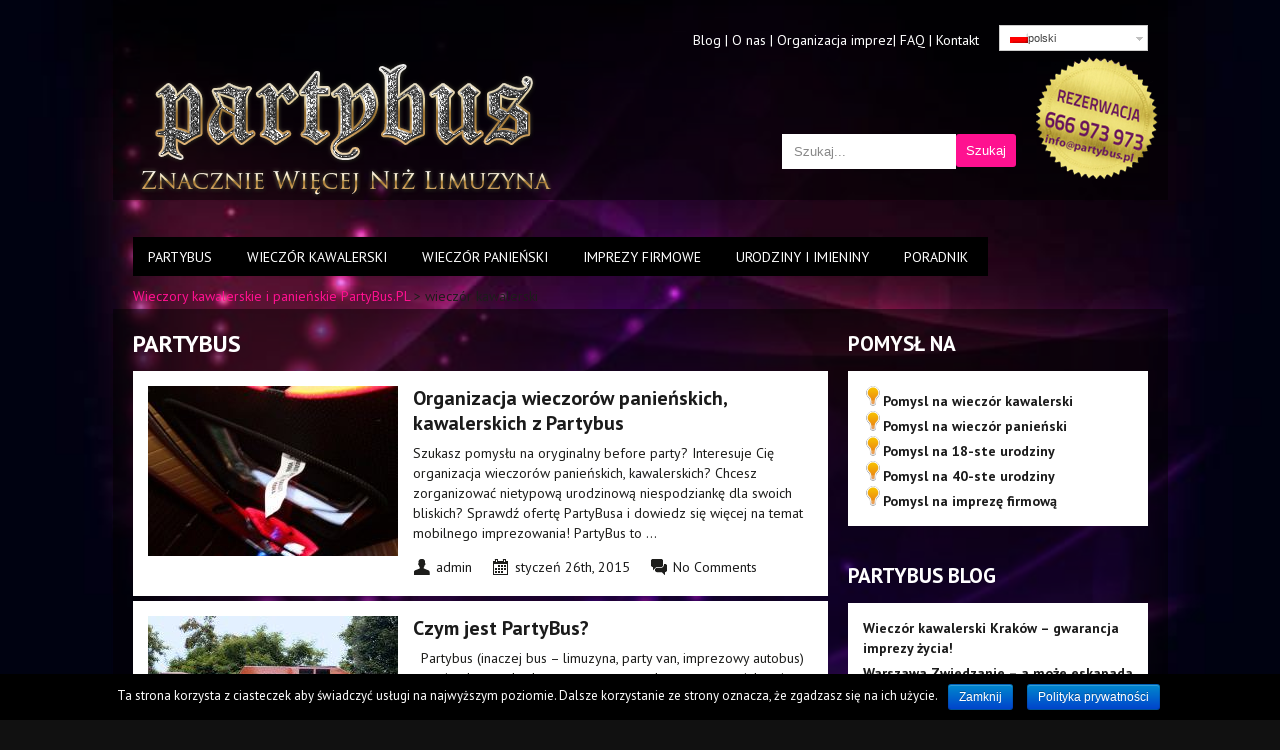

--- FILE ---
content_type: text/html; charset=UTF-8
request_url: http://www.partybus.pl/tag/wieczor-kawalerski-2/
body_size: 9013
content:
<!DOCTYPE html>
<html xmlns="http://www.w3.org/1999/xhtml" lang="pl-PL" prefix="og: http://ogp.me/ns#">

<head>
<meta name="google-site-verification" content="t_FxF1CKSWgxcBH7heip7brDxEXp0xJrzQZnBcqfP3Y" />
<title>Archiwum tagów: &quot;wieczór kawalerski&quot; - Wieczory kawalerskie i panieńskie PartyBus.PL</title>

<link rel="stylesheet" href="http://www.partybus.pl/wp-content/plugins/WPML/res/css/language-selector.css?v=3.1.9.3" type="text/css" media="all" />
<meta http-equiv="Content-Type" content="text/html; charset=UTF-8" />
<meta name="viewport" content="width=device-width, initial-scale=1.0, maximum-scale=1.0, user-scalable=no">
<link rel="alternate" href="http://www.partybus.pl" hreflang="pl" />
<link rel="alternate" href="http://www.partybus.pl/en/" hreflang="en" />
<link rel="alternate" href="http://www.partybus.pl/de/" hreflang="de" />
<link rel="alternate" href="http://www.partybus.pl/es/" hreflang="es" />
<link href='http://fonts.googleapis.com/css?family=PT+Sans:400,700&subset=latin,latin-ext' rel='stylesheet' type='text/css'>
<link rel="shortcut icon" href="http://www.partybus.pl/wp-content/uploads/2014/10/favicon.ico" />
<!-- This site is optimized with the Yoast SEO plugin v3.5 - https://yoast.com/wordpress/plugins/seo/ -->
<link rel="canonical" href="http://www.partybus.pl/tag/wieczor-kawalerski-2/" />
<link rel="publisher" href="https://plus.google.com/116808036324504438938"/>
<meta property="og:locale" content="pl_PL" />
<meta property="og:type" content="object" />
<meta property="og:title" content="Archiwa: wieczór kawalerski - Wieczory kawalerskie i panieńskie PartyBus.PL" />
<meta property="og:url" content="http://www.partybus.pl/tag/wieczor-kawalerski-2/" />
<meta property="og:site_name" content="Wieczory kawalerskie i panieńskie PartyBus.PL" />
<meta property="og:image" content="http://www.partybus.pl/wp-content/uploads/2014/10/partybus-wynajem-na-czas.jpg" />
<!-- / Yoast SEO plugin. -->

<link rel='dns-prefetch' href='//fonts.googleapis.com' />
<link rel='dns-prefetch' href='//s.w.org' />
<link rel="alternate" type="application/rss+xml" title="Wieczory kawalerskie i panieńskie PartyBus.PL &raquo; Kanał z wpisami" href="http://www.partybus.pl/feed/" />
<link rel="alternate" type="application/rss+xml" title="Wieczory kawalerskie i panieńskie PartyBus.PL &raquo; Kanał z komentarzami" href="http://www.partybus.pl/comments/feed/" />
<link rel="alternate" type="application/rss+xml" title="Wieczory kawalerskie i panieńskie PartyBus.PL &raquo; Kanał z wpisami otagowanymi jako wieczór kawalerski" href="http://www.partybus.pl/tag/wieczor-kawalerski-2/feed/" />
		<script type="text/javascript">
			window._wpemojiSettings = {"baseUrl":"https:\/\/s.w.org\/images\/core\/emoji\/2\/72x72\/","ext":".png","svgUrl":"https:\/\/s.w.org\/images\/core\/emoji\/2\/svg\/","svgExt":".svg","source":{"concatemoji":"http:\/\/www.partybus.pl\/wp-includes\/js\/wp-emoji-release.min.js?ver=4.6.29"}};
			!function(e,o,t){var a,n,r;function i(e){var t=o.createElement("script");t.src=e,t.type="text/javascript",o.getElementsByTagName("head")[0].appendChild(t)}for(r=Array("simple","flag","unicode8","diversity","unicode9"),t.supports={everything:!0,everythingExceptFlag:!0},n=0;n<r.length;n++)t.supports[r[n]]=function(e){var t,a,n=o.createElement("canvas"),r=n.getContext&&n.getContext("2d"),i=String.fromCharCode;if(!r||!r.fillText)return!1;switch(r.textBaseline="top",r.font="600 32px Arial",e){case"flag":return(r.fillText(i(55356,56806,55356,56826),0,0),n.toDataURL().length<3e3)?!1:(r.clearRect(0,0,n.width,n.height),r.fillText(i(55356,57331,65039,8205,55356,57096),0,0),a=n.toDataURL(),r.clearRect(0,0,n.width,n.height),r.fillText(i(55356,57331,55356,57096),0,0),a!==n.toDataURL());case"diversity":return r.fillText(i(55356,57221),0,0),a=(t=r.getImageData(16,16,1,1).data)[0]+","+t[1]+","+t[2]+","+t[3],r.fillText(i(55356,57221,55356,57343),0,0),a!=(t=r.getImageData(16,16,1,1).data)[0]+","+t[1]+","+t[2]+","+t[3];case"simple":return r.fillText(i(55357,56835),0,0),0!==r.getImageData(16,16,1,1).data[0];case"unicode8":return r.fillText(i(55356,57135),0,0),0!==r.getImageData(16,16,1,1).data[0];case"unicode9":return r.fillText(i(55358,56631),0,0),0!==r.getImageData(16,16,1,1).data[0]}return!1}(r[n]),t.supports.everything=t.supports.everything&&t.supports[r[n]],"flag"!==r[n]&&(t.supports.everythingExceptFlag=t.supports.everythingExceptFlag&&t.supports[r[n]]);t.supports.everythingExceptFlag=t.supports.everythingExceptFlag&&!t.supports.flag,t.DOMReady=!1,t.readyCallback=function(){t.DOMReady=!0},t.supports.everything||(a=function(){t.readyCallback()},o.addEventListener?(o.addEventListener("DOMContentLoaded",a,!1),e.addEventListener("load",a,!1)):(e.attachEvent("onload",a),o.attachEvent("onreadystatechange",function(){"complete"===o.readyState&&t.readyCallback()})),(a=t.source||{}).concatemoji?i(a.concatemoji):a.wpemoji&&a.twemoji&&(i(a.twemoji),i(a.wpemoji)))}(window,document,window._wpemojiSettings);
		</script>
		<style type="text/css">
img.wp-smiley,
img.emoji {
	display: inline !important;
	border: none !important;
	box-shadow: none !important;
	height: 1em !important;
	width: 1em !important;
	margin: 0 .07em !important;
	vertical-align: -0.1em !important;
	background: none !important;
	padding: 0 !important;
}
</style>
<link rel='stylesheet' id='language-selector-css'  href='http://www.partybus.pl/wp-content/plugins/WPML/res/css/language-selector-click.css?ver=4.6.29' type='text/css' media='all' />
<link rel='stylesheet' id='style-css'  href='http://www.partybus.pl/wp-content/themes/soundwave/style.css?ver=4.6.29' type='text/css' media='all' />
<link rel='stylesheet' id='css-option-css'  href='http://www.partybus.pl/wp-content/themes/soundwave/css-option.php?ver=4.6.29' type='text/css' media='all' />
<link rel='stylesheet' id='prettyPhoto-css'  href='http://www.partybus.pl/wp-content/themes/soundwave/css/prettyPhoto.css?ver=4.6.29' type='text/css' media='all' />
<link rel='stylesheet' id='shortcodes-css'  href='http://www.partybus.pl/wp-content/themes/soundwave/css/shortcodes.css?ver=4.6.29' type='text/css' media='all' />
<link rel='stylesheet' id='slider-css'  href='http://www.partybus.pl/wp-content/themes/soundwave/css/slider.css?ver=4.6.29' type='text/css' media='all' />
<link rel='stylesheet' id='hover-css'  href='http://www.partybus.pl/wp-content/themes/soundwave/css/hover.css?ver=4.6.29' type='text/css' media='all' />
<link rel='stylesheet' id='responsive-css'  href='http://www.partybus.pl/wp-content/themes/soundwave/css/responsive.css?ver=4.6.29' type='text/css' media='all' />
<link rel='stylesheet' id='font-css'  href='http://fonts.googleapis.com/css?family=Titillium+Web%3A400%2C700%2C900%2C300&#038;ver=4.6.29' type='text/css' media='all' />
<link rel='stylesheet' id='contact-form-7-css'  href='http://www.partybus.pl/wp-content/plugins/contact-form-7/includes/css/styles.css?ver=4.5' type='text/css' media='all' />
<link rel='stylesheet' id='cookie-notice-front-css'  href='http://www.partybus.pl/wp-content/plugins/cookie-notice/css/front.css?ver=4.6.29' type='text/css' media='all' />
<script type='text/javascript' src='http://www.partybus.pl/wp-includes/js/jquery/jquery.js?ver=1.12.4'></script>
<script type='text/javascript' defer="defer" src='http://www.partybus.pl/wp-includes/js/jquery/jquery-migrate.min.js?ver=1.4.1'></script>
<link rel='https://api.w.org/' href='http://www.partybus.pl/wp-json/' />
<link rel="EditURI" type="application/rsd+xml" title="RSD" href="http://www.partybus.pl/xmlrpc.php?rsd" />
<link rel="wlwmanifest" type="application/wlwmanifest+xml" href="http://www.partybus.pl/wp-includes/wlwmanifest.xml" /> 
<meta name="generator" content="WordPress 4.6.29" />
<meta name="generator" content="WPML ver:3.1.9.3 stt:42,1,3,2;0" />

<style type="text/css">																																																																																								
</style>
</head>
<!-- Begin Body -->
<body  class="archive tag tag-wieczor-kawalerski-2 tag-17"> 
<!-- Header -->
<div id="header"> 		
<div id="flagi" style="float: right">
<div id="lang_sel_click" onclick="wpml_language_selector_click.toggle();" class="lang_sel_click" ><ul><li><a href="javascript:;" class="lang_sel_sel icl-pl"><img class="iclflag" src="http://www.partybus.pl/wp-content/plugins/WPML/res/flags/pl.png" alt="pl"  title="polski" />polski</a><ul></ul></li></ul></div></div>
<nav>
  <div style="float: right; padding-top: 5px; margin-right: 20px; color: white;">
  <a href="http://www.partybus.pl/blog" class="white" title="Jak zorganizować wieczór kawalerski panieński">Blog</a> | <a href="http://www.partybus.pl/onas"class="white" title="Wieczory kawalerskie panieńskie PartyBus.PL">O nas</a> |
  <a href="http://www.partybus.pl/organizacja-imprez-kawalerskie-panienskie-krakow-katowice/" class="white" title="Organizacja wieczorów kawalerskich i panieńskich Kraków Katowice">Organizacja imprez</a>|
  <a href="http://www.partybus.pl/jak-zorganizowac-wieczor-kawalerski-panienski/" class="white" title="Jak zorganizować wieczór kawalerski z PartyBus">FAQ</a> | <a href="http://www.partybus.pl/kontakt" class="white" title="Kontakt">Kontakt</a></div>
  


 <div style="clear: both"></div>
</nav>
   <div class="header-row clearfix">		
      <div id="logo">					

         <a href="http://www.partybus.pl/" title="Wieczór kawalerski Kraków Katowice"><img src="http://www.partybus.pl/wp-content/uploads/2014/10/logo1.png" alt="Wieczór kawalerski panieński Kraków Katowice" /></a>  </div><!-- end #logo --> 
<div style="float: right;">
<img src="http://www.partybus.pl/wp-content/uploads/2014/11/rezerwacja-partybus1.png" alt="Rezerwacja wieczorów kawalerskich panieńskich Kraków Katowice" />
</div>
<div style="float: right; padding-right: 20px;">
 <form id="searchform" method="get" action="http://www.partybus.pl//">
                 <div style="margin-top: 70px;">
                         <input type="text" name="s" id="searchinput" value="Szukaj..." onblur="if (this.value == '') {this.value = 'Szukaj...';}" onfocus="if (this.value == 'Szukaj...') {this.value = '';}"/>
                         <input type="submit" class="button1" id="search-button" value="Szukaj" />                         
                 </div>
         </form>
</div>
   </div><!-- end .header-row clearfix -->   

   <div id="main">
      <div class="main-navigation">

<div id="wizemenu" class="menu-menu-glowne-container"><ul id="menu-menu-glowne" class="menu"><li id="menu-item-10" class="menu-item menu-item-type-custom menu-item-object-custom"><a title="Wieczory kawalerskie i panieńskie Kraków Katowice" href="http://www.partybus.pl">Partybus</a></li>
<li id="menu-item-3236" class="menu-item menu-item-type-post_type menu-item-object-page menu-item-has-children has-sub"><a href="http://www.partybus.pl/wieczor-kawalerski-krakow-katowice/">Wieczór kawalerski</a>
<ul>
	<li id="menu-item-3238" class="menu-item menu-item-type-post_type menu-item-object-page"><a href="http://www.partybus.pl/wieczor-kawalerski-krakow-katowice-strip-partybus/">Wieczór kawalerski Kraków Strip PartyBus</a></li>
	<li id="menu-item-3237" class="menu-item menu-item-type-post_type menu-item-object-page"><a href="http://www.partybus.pl/wieczor-kawalerski-krakow-katowice-krolowie-nocy/">Wieczór kawalerski Kraków Królowie nocy</a></li>
	<li id="menu-item-3244" class="menu-item menu-item-type-post_type menu-item-object-page"><a href="http://www.partybus.pl/katowice/wieczor-kawalerski/">Wieczór kawalerski w Katowicach</a></li>
	<li id="menu-item-3229" class="menu-item menu-item-type-post_type menu-item-object-page"><a href="http://www.partybus.pl/wynajem-partybus-wieczor-kawalerski-krakow-katowice/">Wynajem Partybus na wieczór kawalerski</a></li>
	<li id="menu-item-3242" class="menu-item menu-item-type-post_type menu-item-object-page"><a href="http://www.partybus.pl/pomysl-na-wieczor-kawalerski/">Pomysł na wieczór kawalerski</a></li>
</ul>
</li>
<li id="menu-item-3239" class="menu-item menu-item-type-post_type menu-item-object-page menu-item-has-children has-sub"><a href="http://www.partybus.pl/wieczor-panienski-krakow-katowice/">Wieczór panieński</a>
<ul>
	<li id="menu-item-3240" class="menu-item menu-item-type-post_type menu-item-object-page"><a href="http://www.partybus.pl/wieczor-panienski-krakow-krolowe-nocy/">Wieczór panieński Kraków Królowe Nocy</a></li>
	<li id="menu-item-3241" class="menu-item menu-item-type-post_type menu-item-object-page"><a href="http://www.partybus.pl/wieczor-panienski-krakow-strip-partybus/">Wieczór panieński Kraków Strip PartyBus</a></li>
	<li id="menu-item-3230" class="menu-item menu-item-type-post_type menu-item-object-page"><a href="http://www.partybus.pl/wynajem-partybus-wieczor-panienski-krakow-katowice/">Wynajem PartyBus na wieczór panieński</a></li>
	<li id="menu-item-3245" class="menu-item menu-item-type-post_type menu-item-object-page"><a href="http://www.partybus.pl/katowice/wieczor-panienski/">Wieczór panieński w Katowicach</a></li>
	<li id="menu-item-3243" class="menu-item menu-item-type-post_type menu-item-object-page"><a href="http://www.partybus.pl/pomysl-na-wieczor-panienski/">Pomysł na wieczór panieński</a></li>
</ul>
</li>
<li id="menu-item-3219" class="menu-item menu-item-type-post_type menu-item-object-page menu-item-has-children has-sub"><a href="http://www.partybus.pl/imprezy-firmowe-krakow-katowice/">Imprezy Firmowe</a>
<ul>
	<li id="menu-item-3220" class="menu-item menu-item-type-post_type menu-item-object-page"><a href="http://www.partybus.pl/impreza-firmowa-krakow-katowice-krolowie-nocy/">Imprezy firmowe Kraków Królowie Nocy</a></li>
	<li id="menu-item-3221" class="menu-item menu-item-type-post_type menu-item-object-page"><a href="http://www.partybus.pl/impreza-firmowa-smak-krakowa/">Imprezy firmowe Smak Krakowa</a></li>
	<li id="menu-item-3235" class="menu-item menu-item-type-post_type menu-item-object-page"><a href="http://www.partybus.pl/katowice/impreza-firmowa/">Impreza firmowa w Katowicach</a></li>
	<li id="menu-item-3231" class="menu-item menu-item-type-post_type menu-item-object-page"><a href="http://www.partybus.pl/wynajem-partybus-na-impreze-firmowa-krakow-katowice/">Wynajem PartyBusa na Imprezę Firmową</a></li>
</ul>
</li>
<li id="menu-item-3226" class="menu-item menu-item-type-post_type menu-item-object-page menu-item-has-children has-sub"><a href="http://www.partybus.pl/urodziny-imieniny-krakow-katowice/">Urodziny i imieniny</a>
<ul>
	<li id="menu-item-3233" class="menu-item menu-item-type-post_type menu-item-object-page"><a href="http://www.partybus.pl/imieniny-urodziny-krakow-katowice-krolowie-nocy/">Królowie Nocy</a></li>
	<li id="menu-item-3234" class="menu-item menu-item-type-post_type menu-item-object-page"><a href="http://www.partybus.pl/szalowe-urodziny-krakow-katowice/">Szałowe Urodziny Kraków</a></li>
	<li id="menu-item-3232" class="menu-item menu-item-type-post_type menu-item-object-page"><a href="http://www.partybus.pl/wynajem-partybus-na-urodziny-krakow-katowice/">Wynajem Partybusa na urodziny i imieniny</a></li>
	<li id="menu-item-3227" class="menu-item menu-item-type-post_type menu-item-object-page"><a href="http://www.partybus.pl/pomysl-na-osiemnastke/">Pomysł na 18 urodziny</a></li>
	<li id="menu-item-3228" class="menu-item menu-item-type-post_type menu-item-object-page"><a href="http://www.partybus.pl/pomysl-na-40-ste-urodziny/">Pomysł na 40 urodziny</a></li>
</ul>
</li>
<li id="menu-item-3222" class="menu-item menu-item-type-post_type menu-item-object-page menu-item-has-children has-sub"><a href="http://www.partybus.pl/poradnik/">Poradnik</a>
<ul>
	<li id="menu-item-3224" class="menu-item menu-item-type-post_type menu-item-object-page"><a href="http://www.partybus.pl/poradnik-wieczory-kawalerskie-krakow-katowice/">Poradnik wieczory kawalerskie</a></li>
	<li id="menu-item-3225" class="menu-item menu-item-type-post_type menu-item-object-page"><a href="http://www.partybus.pl/poradnik-wieczory-panienskie-krakow-katowice/">Poradnik wieczory panieńskie</a></li>
	<li id="menu-item-3223" class="menu-item menu-item-type-post_type menu-item-object-page"><a href="http://www.partybus.pl/poradnik/slownik-imprezowy-partybusa/">Słownik imprezowy PartyBusa</a></li>
</ul>
</li>
</ul></div>	
      </div><!-- end .main-navigation -->
	
 

   </div><!-- end #main --> 

<div xmlns:v="http://rdf.data-vocabulary.org/#" class="breadcrumbs">
    <!-- Breadcrumb NavXT 5.5.1 -->
<span property="itemListElement" typeof="ListItem"><a property="item" typeof="WebPage" title="Go to Wieczory kawalerskie i panieńskie PartyBus.PL." href="http://www.partybus.pl/" class="home"><span property="name">Wieczory kawalerskie i panieńskie PartyBus.PL</span></a><meta property="position" content="1"></span> &gt; <span property="itemListElement" typeof="ListItem"><span property="name">wieczór kawalerski</span><meta property="position" content="2"></span></div>     


</div><!-- end #header -->



<!-- Wrap -->
<div class="wrap clearfix">
<div id="wrcon">




<div id="content">


   <div class="col-left-media">	
      <div class="title-head"><h1>Partybus</h1></div>
      <div class="bl2page clearfix">
         <div class="bl2page-col">
            <div class="bl2page-cover">
               <div class="wz-wrap wz-hover">
		         <img src="http://www.partybus.pl/wp-content/uploads/2013/05/IMG_0022-250x200.jpg" alt="Organizacja wieczorów panieńskich, kawalerskich z Partybus" />
                  <div class="he-view">
                     <div class="bg a0" data-animate="fadeIn">
                        <a href="http://www.partybus.pl/planujesz-wieczor-panienski-kawalerski/" class="bl2page-link a2" data-animate="zoomIn"></a>
                        <a href="http://www.partybus.pl/wp-content/uploads/2013/05/IMG_0022-950x633.jpg" class="bl2page-zoom a2" data-animate="zoomIn" data-rel="prettyPhoto-cover"></a>	
					 </div>
	              </div>	  
	           </div> 
            </div><!-- end .bl2page-cover -->
            <h2 class="bl2page-title"><a href="http://www.partybus.pl/planujesz-wieczor-panienski-kawalerski/">Organizacja wieczorów panieńskich, kawalerskich z Partybus</a></h2>
            <div class="bl2page-text">
               <p> Szukasz pomysłu na oryginalny before party? Interesuje Cię organizacja wieczorów panieńskich, kawalerskich? Chcesz zorganizować nietypową urodzinową niespodziankę dla swoich bliskich? Sprawdź ofertę PartyBusa i dowiedz się więcej na temat mobilnego imprezowania! PartyBus to  ...</p>
		    </div><!-- end .bl2page-text -->
            <div class="bl2page-info">
               <p class="bl2page-user">admin</p> 
               <p class="bl2page-date">styczeń 26th, 2015</p> 
               <p class="bl2page-comment"><a href="http://www.partybus.pl/planujesz-wieczor-panienski-kawalerski/#respond">No Comments</a></p>  
			</div><!-- end .bl2page-info -->
         </div><!-- end .bl2page-col -->
         <div class="bl2page-col">
            <div class="bl2page-cover">
               <div class="wz-wrap wz-hover">
		         <img src="http://www.partybus.pl/wp-content/uploads/2014/11/partybus2-250x200.jpg" alt="Czym jest PartyBus?" />
                  <div class="he-view">
                     <div class="bg a0" data-animate="fadeIn">
                        <a href="http://www.partybus.pl/czym-jest-partybus/" class="bl2page-link a2" data-animate="zoomIn"></a>
                        <a href="http://www.partybus.pl/wp-content/uploads/2014/11/partybus2-950x392.jpg" class="bl2page-zoom a2" data-animate="zoomIn" data-rel="prettyPhoto-cover"></a>	
					 </div>
	              </div>	  
	           </div> 
            </div><!-- end .bl2page-cover -->
            <h2 class="bl2page-title"><a href="http://www.partybus.pl/czym-jest-partybus/">Czym jest PartyBus?</a></h2>
            <div class="bl2page-text">
               <p> &nbsp; Partybus (inaczej bus – limuzyna, party van, imprezowy autobus) to pojazd samochodowy przeznaczony do przewozu większej liczby pasażerów, odpowiednio zaprojektowany i przystosowany do celów typowo rozrywkowych, takich jak organizacja urodzin, wieczorów kawalerskich,  ...</p>
		    </div><!-- end .bl2page-text -->
            <div class="bl2page-info">
               <p class="bl2page-user">Stuart Warren</p> 
               <p class="bl2page-date">styczeń 19th, 2015</p> 
               <p class="bl2page-comment"><a href="http://www.partybus.pl/czym-jest-partybus/#respond">No Comments</a></p>  
			</div><!-- end .bl2page-info -->
         </div><!-- end .bl2page-col -->
         <div class="bl2page-col">
            <div class="bl2page-cover">
               <div class="wz-wrap wz-hover">
		         <img src="http://www.partybus.pl/wp-content/uploads/2014/10/wieczor-kawalerskie-partybus-250x200.jpg" alt="8 porad jak zorganizować niezapomniany wieczór kawalerski" />
                  <div class="he-view">
                     <div class="bg a0" data-animate="fadeIn">
                        <a href="http://www.partybus.pl/8-porad-jak-zorganizowac-niezapomniany-wieczor-kawalerski/" class="bl2page-link a2" data-animate="zoomIn"></a>
                        <a href="http://www.partybus.pl/wp-content/uploads/2014/10/wieczor-kawalerskie-partybus.jpg" class="bl2page-zoom a2" data-animate="zoomIn" data-rel="prettyPhoto-cover"></a>	
					 </div>
	              </div>	  
	           </div> 
            </div><!-- end .bl2page-cover -->
            <h2 class="bl2page-title"><a href="http://www.partybus.pl/8-porad-jak-zorganizowac-niezapomniany-wieczor-kawalerski/">8 porad jak zorganizować niezapomniany wieczór kawalerski</a></h2>
            <div class="bl2page-text">
               <p> Twój najlepszy przyjaciel postanowił się ożenić? W końcu, po długich latach, oświadczył się swojej dziewczynie i stwierdził, że chce z nią spędzić już resztę życia? Doskonale. Nie martw się, pewnie przyjdzie i czas na Ciebie, mimo że teraz pewnie myślisz, że nigdy się nie  ...</p>
		    </div><!-- end .bl2page-text -->
            <div class="bl2page-info">
               <p class="bl2page-user">admin</p> 
               <p class="bl2page-date">październik 13th, 2014</p> 
               <p class="bl2page-comment"><a href="http://www.partybus.pl/8-porad-jak-zorganizowac-niezapomniany-wieczor-kawalerski/#respond">No Comments</a></p>  
			</div><!-- end .bl2page-info -->
         </div><!-- end .bl2page-col -->						
      </div><!-- end .bl2page clearfix --> 			 
   </div><!-- end .col -->
   <div class="sidebar-right">
  <div id="text-4" class="widget list-nav widget_text">
    <div class="sidebarnav"><h3>Pomysł na</h3></div>			<div class="textwidget"><img src="http://www.partybus.pl/wp-content/uploads/2014/10/zarowka.png" style="text-align: left; width: 20px; height: 20px;"/><a href="http://www.partybus.pl/pomysl-na-wieczor-kawalerski/">Pomysl na wieczór kawalerski</a><br/>
<img src="http://www.partybus.pl/wp-content/uploads/2014/10/zarowka.png" style="text-align: left; width: 20px; height: 20px;"/><a href="http://www.partybus.pl/pomysl-na-wieczor-panienski/">Pomysl na wieczór panieński</a><br/>
<img src="http://www.partybus.pl/wp-content/uploads/2014/10/zarowka.png" style="text-align: left; width: 20px; height: 20px;"/><a href="http://www.partybus.pl/pomysl-na-osiemnastke/ ">Pomysl na 18-ste urodziny</a><br/>
<img src="http://www.partybus.pl/wp-content/uploads/2014/10/zarowka.png" style="text-align: left; width: 20px; height: 20px;"/><a href="http://www.partybus.pl/pomysl-na-40-ste-urodziny">Pomysl na 40-ste urodziny</a><br/>
<img src="http://www.partybus.pl/wp-content/uploads/2014/10/zarowka.png" style="text-align: left; width: 20px; height: 20px;"/><a href="http://www.partybus.pl/pomysl-na-impreze-firmowa">Pomysl na imprezę firmową</a><br/>
</div>
		
  </div><br/>		
  <div id="recent-posts-2" class="widget list-nav widget_recent_entries">		
    <div class="sidebarnav"><h3>PARTYBUS BLOG</h3></div>		<ul>
					<li>
				<a href="http://www.partybus.pl/wieczor-kawalerski-krakow-impreza/">Wieczór kawalerski Kraków – gwarancja imprezy życia!</a>
						</li>
					<li>
				<a href="http://www.partybus.pl/warszawa-zwiedzanie-a-moze-eskapada-do-stolicy/">Warszawa Zwiedzanie – a może eskapada do stolicy?</a>
						</li>
					<li>
				<a href="http://www.partybus.pl/przewodnik-krakow/">Przewodnik Kraków – kilka słów o zwiedzaniu PartyBusem!</a>
						</li>
					<li>
				<a href="http://www.partybus.pl/pomysly-na-wieczor-panienski-infografika/">Pomysły na wieczór panieński (Infografika)</a>
						</li>
					<li>
				<a href="http://www.partybus.pl/zabawy-na-wieczor-panienski-krakow/">Zabawy na wieczór panieński- zaszalej w Krakowie</a>
						</li>
				</ul>
		
  </div><br/>		
  <div id="tag_cloud-2" class="widget list-nav widget_tag_cloud">
    <div class="sidebarnav"><h3>Popularne</h3></div><div class="tagcloud"><a href='http://www.partybus.pl/tag/10-pieknych-kobiet-na-kawalerski/' class='tag-link-24 tag-link-position-1' title='1 temat' style='font-size: 14px;'>10 pięknych kobiet na kawalerski</a>
<a href='http://www.partybus.pl/tag/historia-partybusa/' class='tag-link-21 tag-link-position-2' title='1 temat' style='font-size: 14px;'>historia partybusa</a>
<a href='http://www.partybus.pl/tag/imprezy-sportowe-krakow/' class='tag-link-40 tag-link-position-3' title='1 temat' style='font-size: 14px;'>imprezy sportowe kraków</a>
<a href='http://www.partybus.pl/tag/organizacja-wieczoru-kawalerskiego/' class='tag-link-22 tag-link-position-4' title='1 temat' style='font-size: 14px;'>organizacja wieczoru kawalerskiego</a>
<a href='http://www.partybus.pl/tag/ostatnia-noc/' class='tag-link-23 tag-link-position-5' title='4 tematy' style='font-size: 14px;'>ostatnia noc</a>
<a href='http://www.partybus.pl/tag/partybus/' class='tag-link-59 tag-link-position-6' title='1 temat' style='font-size: 14px;'>PartyBus</a>
<a href='http://www.partybus.pl/tag/wieczory-kawalerskie-krakow/' class='tag-link-41 tag-link-position-7' title='1 temat' style='font-size: 14px;'>wieczory kawalerskie kraków</a>
<a href='http://www.partybus.pl/tag/wieczory-panienskie-krakow/' class='tag-link-42 tag-link-position-8' title='4 tematy' style='font-size: 14px;'>wieczory panieńskie kraków</a>
<a href='http://www.partybus.pl/tag/wieczor-kawalerski-2/' class='tag-link-17 tag-link-position-9' title='3 tematy' style='font-size: 14px;'>wieczór kawalerski</a>
<a href='http://www.partybus.pl/tag/wieczor-kawalerski-katowice/' class='tag-link-45 tag-link-position-10' title='1 temat' style='font-size: 14px;'>wieczór kawalerski Katowice</a>
<a href='http://www.partybus.pl/tag/wieczor-kawalerski-krakow/' class='tag-link-44 tag-link-position-11' title='1 temat' style='font-size: 14px;'>wieczór kawalerski Kraków</a>
<a href='http://www.partybus.pl/tag/wieczor-panienski/' class='tag-link-18 tag-link-position-12' title='5 tematów' style='font-size: 14px;'>wieczór panieński</a>
<a href='http://www.partybus.pl/tag/wynajem-partybusa-na-wieczor-kawalerski/' class='tag-link-46 tag-link-position-13' title='1 temat' style='font-size: 14px;'>wynajem partybusa na wieczór kawalerski</a></div>

  </div><br/>
  <div id="text-10" class="widget list-nav widget_text">
    <div class="sidebarnav"><h3>Polecamy</h3></div>			<div class="textwidget"><a  href="https://draggo.house">Krakow Hostel</a> - Draggo House - TOP1 imprezowy hostel w Krakowie<br/></div>
		
  </div><br/>
  <div id="text-3" class="widget list-nav widget_text">
    <div class="sidebarnav"><h3>Znajdź nas na Facebooku</h3></div>			<div class="textwidget"><iframe src="//www.facebook.com/plugins/likebox.php?href=https%3A%2F%2Fwww.facebook.com%2FPartybus.Poland&amp;width=300&amp;height=258&amp;colorscheme=light&amp;show_faces=true&amp;header=false&amp;stream=false&amp;show_border=false" scrolling="no" frameborder="0" style="border:none; overflow:hidden; width:300px; height:258px;" allowTransparency="true"></iframe>
<center>
<a href="http://pl.tripadvisor.com/Attraction_Review-g274772-d7160887-Reviews-PartyBus_Pl-Krakow_Lesser_Poland_Province_Southern_Poland.html" rel="external nofollow"><img src="http://www.partybus.pl/wp-content/uploads/2015/12/rsz_tripadvisor.png" /></a>
<br/>
<img src="http://www.partybus.pl/wp-content/uploads/2014/10/partybus-10-tys-klientow.png"  />
</center>
</div>
		
  </div><br/>
   </div><!-- end .sidebar-right -->	
</div><!-- end #content -->

</div>
</div><!-- end #wrap -->
<!-- Footer -->
<div class="footer-bar"></div>


<div id="footer">
	<div class="footer-row clearfix">
		<div class="footer-col">
		<h4>Wieczór Kawalerski</h4>
			
		</div>
		<div class="footer-col">
		<h4 style="color:#fff; font-weight:300;">Wieczór Panieński</h4>
		<p></p>	
		</div>
		<div class="footer-col">
		<h4 style="color:#fff; font-weight:300;">Imprezy firmowe</h4>
		<p></p>	
		</div>
		<div class="footer-col">
		<h4>Urodziny i imieniny</h4>
		<p></p>	
		</div>
	</div><!-- end .footer-row clearfix -->	
</div><!-- end #footer -->

<script src="https://apis.google.com/js/platform.js" async defer>
  {lang: 'pl'}
</script>







<div id="footer">
  <div class="footer-row clearfix">		
    <div class="footer-col">

      <div id="text-7" class="footer-widget widget_text"><h4>PARTYBUS</h4>			<div class="textwidget"><strong>PARTYBUS</strong>to świetny pomysł na imprezę, a także zupełnie nowatorskie podejście do jej organizacji! Naszego imprezowego rumaka doceniło już wiele gwiazd polskiego show biznesu. Bawili się z nami m.in. Ilona Felicjańska, Michał Piróg, a także zawodnicy 13 KSW, Waldemar Kasta czy też Don Guralesko. Kto raz zasmakował zabawy z Partybusem, ten już nigdy nie powróci do nudnych, schematycznych imprez. Nie trać więc czasu i sprawdź, dlaczego imprezy z PARTYBUSEM są tak wyjątkowe! Organizujemy <strong>wieczory kawalerskie</strong>, <strong>wieczory panieńskie</strong> w Krakowie, Katowicach lub przyjedziemy do Ciebie. Zapraszamy do kontaktu i zapoznania się z naszą ofertą!</div>
		
      </div>    
    </div><!-- end .footer-col -->
				
    <div class="footer-col">

      <div id="text-8" class="footer-widget widget_text"><h4>BAWILI SIĘ Z PARTYBUS</h4>			<div class="textwidget"><img src="http://partybus.pl/wp-content/uploads/2013/05/ksw.png" alt="Impreza KSW w Partybusie" width="200" height="67" />
<img src="http://partybus.pl/wp-content/uploads/2013/05/saf.png"  alt="Impreza SAF w Partybusie" width="117" height="65" />
<img src="http://partybus.pl/wp-content/uploads/2013/05/mazurkas.png"  alt="Impreza Mazurkas w Partybysie" width="200" height="53" />
<img src="http://partybus.pl/wp-content/uploads/2013/05/fitness-platinium-2.png"  alt="Impreza Platinum w Partybusie" width="200" height="67" />

</div>
		
      </div>    
    </div><!-- end .footer-col -->
				
    <div class="footer-col">

      <div id="nav_menu-2" class="footer-widget widget_nav_menu"><h4>Pomoc</h4><div class="menu-pomoc-container"><ul id="menu-pomoc" class="menu"><li id="menu-item-1334" class="menu-item menu-item-type-post_type menu-item-object-page menu-item-1334"><a href="http://www.partybus.pl/jak-zorganizowac-wieczor-kawalerski-panienski/">FAQs</a></li>
<li id="menu-item-1338" class="menu-item menu-item-type-post_type menu-item-object-page menu-item-1338"><a href="http://www.partybus.pl/poradnik/">Poradnik</a></li>
<li id="menu-item-1341" class="menu-item menu-item-type-post_type menu-item-object-page menu-item-1341"><a href="http://www.partybus.pl/polityka-prywatnosci/">Polityka prywatności</a></li>
<li id="menu-item-1335" class="menu-item menu-item-type-post_type menu-item-object-page menu-item-1335"><a href="http://www.partybus.pl/kontakt/">Organizacja wieczorów kawalerski i panieńskich</a></li>
</ul></div>
      </div>    
    </div><!-- end .footer-col -->
				
    <div class="footer-col">

      <div id="text-2" class="footer-widget widget_text"><h4>Zadzwoń teraz!</h4>			<div class="textwidget"><img src="http://www.partybus.pl/wp-content/uploads/2014/10/partybus_rezerwacja-wieczor-kawalerski.png" alt="Rezerwacja wieczorów kawalerskich" /></div>
		
      </div>    
    </div><!-- end .footer-col -->	
  </div><!-- end .footer-row clearfix -->	

</div><!-- end #footer -->




<div class="footer-ls">
<div id="footer-ls-col"><a href="https://www.facebook.com/Partybus.Poland" target="_blank"><div class="facebook"></div></a><a href="https://www.youtube.com/user/partykrakow" target="_blank"><div class="youtube"></div></a><a href="http://pl.pinterest.com/party_bus/" target="_blank"><div class="pinterest"></div></a><a href="http://instagram.com/partybus_pl" target="_blank"><div class="instagram"></div></a>
</div>
</div>
<div class="footer-ls">
<img src="http://www.partybus.pl/wp-content/uploads/2013/05/stopka-copy.jpg" alt="Partnerzy Partybus"/><br/>
<span style="color: #ff1190; font-size: 10px;">
Wieczory kawalerskie i panieńskie z Partybusem to gwarancja satysfakcji. Wybierz swój pakiet na <a href="http://www.partybus.pl/wieczor-kawalerski-krakow-katowice/" title="Wieczór kawalerski Kraków Katowice">wieczór kawalerski</a>: <a href="http://www.partybus.pl/wieczor-kawalerski-krakow-katowice-krolowie-nocy/" title="Wieczór kawalerski Kraków Katowice Królowie Nocy">królowie nocy</a>, <a href="http://www.partybus.pl/wieczor-kawalerski-krakow-katowice-strip-partybus/" title="Wieczór kawalerski Kraków Katowice Strip Partybus">strip partybus</a> lub <a href="http://www.partybus.pl/wynajem-partybus-wieczor-kawalerski-krakow-katowice/" title="Wynajem Party Bus na wieczór kawalerski Kraków Katowice">wynajem partybus na czas</a>. Korzystając z PartyBus akceptujesz
<a href="http://www.partybus.pl/warunki-prawne">warunki prawne</a><br/> 

Wybierz swój pakiet na <a href="http://www.partybus.pl/wieczor-panienski-krakow-katowice/" title="Wieczór panieński Kraków Katowice">wieczór panieński</a>: <a href="http://www.partybus.pl/wieczor-panienski-krakow-krolowe-nocy/" title="Wieczór panieński Kraków Katowice Królowe Nocy">królowe nocy</a>, <a href="http://www.partybus.pl/wieczor-panienski-krakow-strip-partybus/" title="Wieczór panieński Kraków Katowice Strip PartyBus">strip partybus</a> lub <a href="http://www.partybus.pl/wynajem-partybus-wieczor-panienski-krakow-katowice/" title="Wynajem Partybus na wieczór Panieński Kraków Katowice">wynajem Party Bus na wieczór panieński</a>
</span>

</div>

<div id="footer-bottom"> 
  <div class="footer-row">
    <div class="footer-bottom-copyright">
&copy;
2026
<a href="http://www.partybus.pl" title="Wieczór kawalerski i panieński Kraków Katowice">Wieczory kawalerskie i panieńskie PartyBus.PL</a> & <a href="http://partykrakow.co.uk" title="Krakow Stag do" target="_blank">Krakow Stag do</a>. Wszelkie prawa zastrzeżone.
    </div><!-- end .footer-bottom-copyright -->
	
  </div><!-- end .footer-row -->
</div><!-- end .footer-bottom -->


<!-- Google analytics -->
<script>
  (function(i,s,o,g,r,a,m){i['GoogleAnalyticsObject']=r;i[r]=i[r]||function(){
  (i[r].q=i[r].q||[]).push(arguments)},i[r].l=1*new Date();a=s.createElement(o),
  m=s.getElementsByTagName(o)[0];a.async=1;a.src=g;m.parentNode.insertBefore(a,m)
  })(window,document,'script','//www.google-analytics.com/analytics.js','ga');

  ga('create', 'UA-20890550-1', 'auto');
  ga('send', 'pageview');

</script>


<script type="text/javascript">
jQuery(document).ready(function($){
$.backstretch("http://www.partybus.pl/wp-content/uploads/2014/10/back-top1.jpg");
});
 </script> 
 

<script type='text/javascript' defer="defer" src='http://www.partybus.pl/wp-content/plugins/WPML/res/js/language-selector.js?ver=3.1.9.3'></script>
<script type='text/javascript' defer="defer" src='http://www.partybus.pl/wp-content/plugins/contact-form-7/includes/js/jquery.form.min.js?ver=3.51.0-2014.06.20'></script>
<script type='text/javascript'>
/* <![CDATA[ */
var _wpcf7 = {"loaderUrl":"http:\/\/www.partybus.pl\/wp-content\/plugins\/contact-form-7\/images\/ajax-loader.gif","recaptcha":{"messages":{"empty":"Potwierd\u017a, \u017ce nie jeste\u015b robotem."}},"sending":"Trwa wysy\u0142anie..."};
/* ]]> */
</script>
<script type='text/javascript' defer="defer" src='http://www.partybus.pl/wp-content/plugins/contact-form-7/includes/js/scripts.js?ver=4.5'></script>
<script type='text/javascript'>
/* <![CDATA[ */
var cnArgs = {"ajaxurl":"http:\/\/www.partybus.pl\/wp-admin\/admin-ajax.php","hideEffect":"fade","onScroll":"no","onScrollOffset":"100","cookieName":"cookie_notice_accepted","cookieValue":"TRUE","cookieTime":"2592000","cookiePath":"\/","cookieDomain":""};
/* ]]> */
</script>
<script type='text/javascript' defer="defer" src='http://www.partybus.pl/wp-content/plugins/cookie-notice/js/front.js?ver=1.2.36.1'></script>
<script type='text/javascript' defer="defer" src='http://www.partybus.pl/wp-content/themes/soundwave/js/flexslider.js?ver=4.6.29'></script>
<script type='text/javascript' defer="defer" src='http://www.partybus.pl/wp-content/themes/soundwave/js/prettyPhoto.js?ver=4.6.29'></script>
<script type='text/javascript' defer="defer" src='http://www.partybus.pl/wp-content/themes/soundwave/js/backstretch.js?ver=4.6.29'></script>
<script type='text/javascript' defer="defer" src='http://www.partybus.pl/wp-content/themes/soundwave/js/hoverex.js?ver=4.6.29'></script>
<script type='text/javascript' defer="defer" src='http://www.partybus.pl/wp-content/themes/soundwave/js/scriptnoajax.js?ver=4.6.29'></script>
<script type='text/javascript' defer="defer" src='http://www.partybus.pl/wp-content/themes/soundwave/js/selectnav.js?ver=4.6.29'></script>
<script type='text/javascript' defer="defer" src='http://www.partybus.pl/wp-content/themes/soundwave/js/respond.js?ver=4.6.29'></script>
<script type='text/javascript' defer="defer" src='http://www.partybus.pl/wp-content/themes/soundwave/js/script.js?ver=4.6.29'></script>
<script type='text/javascript' defer="defer" src='http://www.partybus.pl/wp-content/themes/soundwave/js/idTabs.js?ver=4.6.29'></script>
<script type='text/javascript' defer="defer" src='http://www.partybus.pl/wp-includes/js/wp-embed.min.js?ver=4.6.29'></script>
<script type='text/javascript'>
/* <![CDATA[ */
var icl_vars = {"current_language":"pl","icl_home":"http:\/\/www.partybus.pl\/"};
/* ]]> */
</script>
<script type='text/javascript' defer="defer" src='http://www.partybus.pl/wp-content/plugins/WPML/res/js/sitepress.js?ver=4.6.29'></script>

			<div id="cookie-notice" class="cn-bottom bootstrap" style="color: #fff; background-color: #000;"><div class="cookie-notice-container"><span id="cn-notice-text">Ta strona korzysta z ciasteczek aby świadczyć usługi na najwyższym poziomie. Dalsze korzystanie ze strony oznacza, że zgadzasz się na ich użycie.</span><a href="#" id="cn-accept-cookie" data-cookie-set="accept" class="cn-set-cookie button bootstrap">Zamknij</a><a href="http://www.partybus.pl/polityka-prywatnosci" target="_blank" id="cn-more-info" class="button bootstrap">Polityka prywatności</a>
				</div>
			</div>
</body>
</html>



--- FILE ---
content_type: text/css
request_url: http://www.partybus.pl/wp-content/themes/soundwave/style.css?ver=4.6.29
body_size: 10668
content:
html, body, div, span, applet, object, iframe, h1, h2, h3, h4, h5, h6, p, blockquote, pre, a, abbr, acronym, address, big, cite, code, del, dfn, em, font, img, ins, kbd, q, s, samp, small, strike, strong, sub, sup, tt, var, dl, dt, dd, ol, ul, li, fieldset, form, label, legend, table, caption, tbody, tfoot, thead, tr, th, td{padding:0;margin:0;font-weight:inherit;font-size:100%;font-style:inherit;vertical-align:baseline;font-family:inherit;outline:0;border:0;}
p, h3{font-family:'PT Sans', sans-serif;}
div.bignumbers{width:500px;margin:10px}
.bignumbers ol{color:#ccc;list-style-type:none;}
.bignumbers ol li{position:relative;font:bold italic 30px/1.5 Helvetica, Verdana, sans-serif;margin-bottom:20px;}
.bignumbers li p{font:12px/1.5 Helvetica, sans-serif;padding-left:60px;color:#555;}
.bignumbers span{position:absolute;}
ol, ul{list-style:none}
table{border-collapse:separate;border-spacing:0;}
table{border-collapse:separate;border-spacing:0;}
some_nowhitespace{nowhitespace:afterproperty}
caption, th, td{font-weight:normal;text-align:left;}
blockquote:before, blockquote:after, q:before, q:after{content:""}
div.wpcf7-mail-sent-ok{border:0px solid #398f14 !important;}
div.wpcf7-mail-sent-ng{border:0px solid #ff0000 !important;}
div.wpcf7-spam-blocked{border:0px solid #ffa500 !important;}
div.wpcf7-validation-errors{border:0px solid #f7e700 !important;}
.wysija-submit-field, .wpcf7-submit{background:-webkit-gradient(linear, left top, left bottom, color-stop(0.05, #ff5bb0), color-stop(1, #ef027d));background:-moz-linear-gradient(top, #ff5bb0 5%, #ef027d 100%);background:-webkit-linear-gradient(top, #ff5bb0 5%, #ef027d 100%);background:-o-linear-gradient(top, #ff5bb0 5%, #ef027d 100%);background:-ms-linear-gradient(top, #ff5bb0 5%, #ef027d 100%);background:linear-gradient(to bottom, #ff5bb0 5%, #ef027d 100%);filter:progid:DXImageTransform.Microsoft.gradient(startColorstr='#ff5bb0', endColorstr='#ef027d',GradientType=0);background-color:#ff5bb0;-moz-border-radius:7px;-webkit-border-radius:7px;border-radius:7px;border:1px solid #ee1eb5;display:inline-block;cursor:pointer;color:#ffffff;font-family:'PT Sans', sans-serif;font-size:20px;font-weight:bold;padding:9px 21px;text-decoration:none;}
.wysija-submit-field:hover{background:-webkit-gradient(linear, left top, left bottom, color-stop(0.05, #ef027d), color-stop(1, #ff5bb0));background:-moz-linear-gradient(top, #ef027d 5%, #ff5bb0 100%);background:-webkit-linear-gradient(top, #ef027d 5%, #ff5bb0 100%);background:-o-linear-gradient(top, #ef027d 5%, #ff5bb0 100%);background:-ms-linear-gradient(top, #ef027d 5%, #ff5bb0 100%);background:linear-gradient(to bottom, #ef027d 5%, #ff5bb0 100%);filter:progid:DXImageTransform.Microsoft.gradient(startColorstr='#ef027d', endColorstr='#ff5bb0',GradientType=0);background-color:#ef027d;}
.wysija-submit-field:active{position:relative;top:1px;}
.widget_wysija input[name="wysija[user][email]"]{width:150px;color:#888;margin:0px;border:medium none;padding:10px 12px;outline:medium none;}
.clearfix:after{visibility:hidden;display:block;font-size:0;content:" ";clear:both;height:0;}
.poradnik{background:#00FF33;}
.clearfix{display:inline-block;}
* html .clearfix{height:1%;}
.clearfix{display:block;}
.hidden{display:none}
.wz-last{margin-bottom:15px;margin-right:15px;}
.clear{clear:both}
.block{display:block}
.hide{display:none}
.white{color:white;}
.white:hover{color:white;background:#FF1190;padding:2px;}
body{color:#1d1d1b;font-size:14px;line-height:20px;background:#111;}
h1, h2, h3, h4, h5, h6{margin-bottom:10px;font-weight:600;line-height:1.25;word-wrap:break-word;color:#1d1d1b;}
h1{font-size:42px}
h2{font-size:30px}
h3{font-size:24px}
h4{font-size:18px}
h5{font-size:14px}
h6{font-size:12px}
a{text-decoration:none;color:#1b1b1b;}
a:hover{text-decoration:none;color:#1b1b1b;}
a img{border:none}
h1 a:hover, h2 a:hover, h3 a:hover, h4 a:hover, h5 a:hover, h6 a:hover{text-decoration:none}
strong{font-weight:bold;color:#252525;}
em{font-style:italic}
p, ul, ol, pre, code{margin-bottom:10px}
p.last{margin-bottom:0}
ul{list-style-type:circle;list-style-position:inside;}
pre, code{font-family:monospace;background-color:#f5f5f5;border-left-width:5px;border:1px solid #efefef;display:block;padding:10px;font-size:11px;}
table{margin-bottom:20px;border-spacing:0;border-collapse:separate;border-top-width:5px;border:1px solid #efefef;}
th{font-weight:bold;text-transform:uppercase;padding:10px 15px;}
td{border-top:1px solid #efefef;padding:10px 15px;}
tr.alt{background-color:#f5f5f5}
.title-head{margin-bottom:-5px}
.title-head h1{font-weight:700;text-transform:uppercase;font-size:24px;color:#fff;padding:5px 0px 5px 0px;line-height:34px;}
.title-page{margin-bottom:-5px}
.title-page h1{font-weight:700;text-transform:uppercase;font-size:24px;color:#fff;padding:5px 0px 5px 0px;line-height:34px;}
.title-home{float:left;margin-bottom:-5px;}
.title-home h3{font-weight:600;text-transform:uppercase;font-size:21px;color:#fff;padding:5px 0px 5px 0px;float:left;line-height:34px;font-family:'PT Sans', sans-serif;}
.single-col, #searchinput, #footer #searchinput, #comment, #author, #email, #url, #commentsText, form#contact input, span.page-of, .wp-caption, .atsng-col, .mxpage-col, .content-page-full, .content-page, .vdwdg, .evftr-date, .widgets-col, .widgets-col-player, .phwdg, .flkwdg, .vdwdg, .blogroll, .widget_meta ul, .textwidget, #recentcomments, .widget_recent_entries ul, .widget_archive ul, .tagcloud, .widget_categories ul, .widget_pages ul, .widget_nav_menu ul, .tweets_list ul, #calendar_wrap, .widget_calendar tbody>tr>td, .phsng, .adpage, .phpage, .vdpage, .adsng-col, .single-comment, .bl1page-col, .blsty2-arc, .contactpage, .content-shr, .bl1shr-col, .bl2page-col, .adshr-col, .vdshr-col, .phshr-col, .blog-home-half, .ev1page-col, .bl2shr-col, .ev1shr-col, .ev2shr-col, .ev2page-col, .ev3page{background:#fff;}
.ev2shr-col .ev2shr-week, .ev2page-col .ev2page-week, .ev3page .ev3page-week, .button-send#submitmail, ul.fap-my-playlist li, p.form-submit input#submit, #search-button, .evftr-date, a, #wizemenu > ul ul, .adshr-info, .vdshr-info, .phshr-info, .vdwdg-info, .adpage-info, .phpage-info, .vdpage-info, #footer-ls-col .facebook, #footer-ls-col .lastfm, #footer-ls-col .flickr, #footer-ls-col .digg, #footer-ls-col .vk, #footer-ls-col .google, #footer-ls-col .pinterest, #footer-ls-col .amazon, #footer-ls-col .mixcloud, #footer-ls-col .instagram, #footer-ls-col .tumblr, #footer-ls-col .resident, #footer-ls-col .soundcloud, #footer-ls-col .twitter, #footer-ls-col .vimeo, #footer-ls-col .beatport, #footer-ls-col .youtube, #footer-ls-col .myspace{transition:all .3s ease-in-out;-ms-transition:all .3s ease-in-out;-moz-transition:all .3s ease-in-out;-webkit-transition:all .3s ease-in-out;}
.widgets-col, .widgets-ads, .tweets_list, .widgets-col-player, .phwdg, .flkwdg, .vdwdg, .blogroll, .widget_meta ul , .textwidget, #recentcomments, .widget_recent_entries ul , .widget_archive ul, .tagcloud, .widget_categories ul, .widget_pages ul, .widget_nav_menu ul, #calendar_wrap, .widget_calendar tbody>tr>td{margin-top:49px;}
.wz-hover .atsng-link:hover, .wz-hover .atsng-zoom:hover, .wz-hover .atpage2-link:hover, .evsng-hover-tickets a:hover, .wz-hover .adsng-link:hover, .wz-hover .adsng-zoom:hover, .wz-hover .phpage1-link:hover, .wz-hover .phpage2-link:hover, .wz-hover .vdpage1-link:hover, .wz-hover .vdpage2-link:hover, .wz-hover .atpage1-link:hover, .wz-hover .atpage1-link:hover, .wz-hover .phpage1-zoom:hover, .wz-hover .vdpage1-zoom:hover, .wz-hover .vdwdg1-zoom:hover, .wz-hover .atpage1-zoom:hover, .wz-hover .phpage2-zoom:hover, .wz-hover .vdpage2-zoom:hover, .wz-hover .vdwdg2-zoom:hover, .wz-hover .atpage2-zoom:hover, .wz-hover .adpage1-link:hover, .wz-hover .adpage1-zoom:hover, .wz-hover .adpage2-link:hover, .wz-hover .adpage2-zoom:hover, .wz-hover .bl1page-link:hover, .wz-hover .bl1page-zoom:hover, .wz-hover .evsng-link:hover, .wz-hover .evsng-zoom:hover, .wz-hover .ev2shr-zoom:hover, .wz-hover .ev2page-zoom:hover, .wz-hover .ev2shr-link:hover, .wz-hover .ev2page-link:hover, .wz-hover .ev1shr-link:hover, .wz-hover .ev1page-link:hover, .wz-hover .ev1shr-zoom:hover, .wz-hover .ev1page-zoom:hover, .ev1shr-tickets a:hover, .ev1page-tickets a:hover, .wz-hover .adpage-zoom:hover, .wz-hover .adpage-link:hover, .wz-hover .phpage-link:hover, .wz-hover .vdpage-link:hover, .wz-hover .phpage-zoom:hover, .wz-hover .vdpage-zoom:hover, .wz-hover .vdwdg-zoom:hover, .wz-hover .bl1shr-zoom:hover, .wz-hover .bl2shr-zoom:hover, .wz-hover .bl2page-zoom:hover, .wz-hover .bl1shr-link:hover, .wz-hover .bl2shr-link:hover, .wz-hover .bl2page-link:hover, .wz-hover .vdshr-zoom:hover, .wz-hover .phshr-zoom:hover, .wz-hover .atshr-link:hover, .wz-hover .phshr-link:hover, .wz-hover .vdshr-link:hover, .wz-hover .adshr-link:hover, .wz-hover .adshr-zoom:hover, .wz-hover .vdwdg-link:hover{opacity:0.7;filter:alpha(opacity=70);}
.wrap{background:url("images/bg-trans.png");width:1015px;margin:0px auto;padding:20px 20px 20px 20px;margin-bottom:50px;}
#header{width:1015px;height:150px;margin:0px auto 109px auto;padding-top:25px;padding-bottom:25px;padding-left:20px;padding-right:20px;background:url("images/bg-trans.png");}
.header-row{width:1025px;height:150px;margin:0 auto 0 auto;}
#logo{float:left;width:450px;margin-top:0px;}
.content-404 h4{color:#fff}
#content{margin-top:-7px;}
.home-width{width:700px}
.sidebar-left{float:left}
.sidebar-right{float:right}
.home-shr{margin-bottom:23px;display:block;clear:both;}
.home-shr.last{margin-bottom:0px;display:block;clear:both;}
.col-right-media{float:right;margin-right:5px;}
.contactpage{padding:15px 15px 0px 15px;}
.col-right{float:right;}
.content-page{display:inline-block;padding:15px;max-width:650px;}
.content-page-full{display:inline-block;padding:15px;width:985px;}
.content-page .bl1shr-col, .content-page .ev2shr-col, .content-page .phshr-col, .content-page .adshr-col, .content-page .vdshr-col{padding:0px;}
.content-page .bl2shr-col, .content-page .ev1shr-col{padding:15px 15px 11px 0px;margin-right:15px;}
.content-page-full .bl1shr-col, .content-page-full .bl2shr-col, .content-page-full .ev1shr-col, .content-page-full .ev2shr-col, .content-page-full .phshr-col, .content-page-full .adshr-col, .content-page-full .vdshr-col{padding:0px;}
.content-page-full .bl2shr-col, .content-page-full .ev1shr-col{padding:15px 15px 11px 0px;margin-right:15px;}
.col-left, .col-left-home, .col-left-media{float:left}
.col-left-home p, .col-right-home p{margin-bottom:0px;}
.col-right-home{float:right;}
.col-right-single{float:right;width:695px;}
.col-left-single{float:left;width:695px;}
.single-col{margin-bottom:5px;width:665px;padding:15px;}
.single-comment{width:665px;padding:15px 15px 5px 15px;}
.wz-media{width:1000px}
.wz-last{margin-bottom:15px;margin-right:15px;}
.wz-hover .bg{height:100%;width:100%;text-align:center;}
.adpage, .phpage, .vdpage{float:left;width:985px;padding:15px 15px 0px 15px;overflow:hidden;}
.adpage1-col, .phpage1-col, .vdpage1-col, .atpage1-col{float:left;width:235px;background:#eeeeee;}
.adpage2-col, .phpage2-col, .vdpage2-col, .atpage2-col{float:left;width:318px;background:#eeeeee;}
.adshr-info, .vdshr-info, .phshr-info, .adpage-info, .phpage-info, .vdpage-info{background:#eee;padding:5px 5px 5px 10px;border-bottom:3px solid #bbbbbb;}
.adshr-title, .vdshr-title, .phshr-title, .adpage-title, .phpage-title, .vdpage-title{color:#1b1b1b;font-size:15px;font-weight:600;height:21px;overflow:hidden;}
.adshr-des, .vdshr-des, .phshr-des, .adpage-des, .phpage-des, .vdpage-des{color:#1d1d1b;margin-top:3px;font-size:13px;height:19px;overflow:hidden;}
.phpage1-cover, .vdpage1-cover, .atpage1-cover{width:235px;height:155px;position:relative;overflow:hidden;}
.phpage2-cover, .vdpage2-cover, .atpage2-cover{width:318px;height:210px;position:relative;overflow:hidden;}
.wz-hover .phpage1-zoom, .wz-hover .vdpage1-zoom, .wz-hover .vdwdg1-zoom, .wz-hover .atpage1-zoom{float:left;background:url("images/media-zoom.png");text-decoration:none;margin:55px 0px 0 0px;width:45px;height:45px;margin-left:10px;}
.wz-hover .phpage2-zoom, .wz-hover .vdpage2-zoom, .wz-hover .vdwdg2-zoom, .wz-hover .atpage2-zoom{float:left;background:url("images/media-zoom.png");text-decoration:none;margin:82px 0px 0 0px;width:45px;height:45px;margin-left:10px;}
p.bl1shr-user, p.bl2shr-user, p.bl1page-user, p.bl2page-user{background:url("images/blog-user.png") no-repeat;color:#1b1b1b;margin-right:5px;padding-left:28px;padding-right:10px;float:left;line-height:27px;}
p.bl1shr-date, p.bl2shr-date, p.bl1page-date, p.bl2page-date{background:url("images/blog-data.png") no-repeat;color:#1b1b1b;margin-right:5px;padding-left:28px;padding-right:10px;float:left;line-height:27px;}
p.bl1shr-comment, p.bl1page-comment, p.bl2page-comment{background:url("images/blog-com.png") no-repeat;color:#1b1b1b;margin-right:5px;padding-left:28px;padding-right:10px;float:left;line-height:27px;}
p.bl1shr-comment a, p.bl1page-comment a, p.bl2page-comment a{color:#1b1b1b}
.adshr-fix, .vdshr-fix, .phshr-fix{float:left;width:212px;}
.adshr-col, .vdshr-col, .phshr-col{margin-bottom:5px;width:665px;padding:15px 15px 0px 15px;float:left;}
.vdshr-cover, .phshr-cover{width:212px;height:140px;position:relative;overflow:hidden;}
.wz-hover .vdshr-zoom, .wz-hover .phshr-zoom{float:left;background:url("images/media-zoom.png");;text-decoration:none;margin:47px 0px 0 0px;margin-left:10px;width:45px;height:45px;}
.bl1page{width:690px}
.bl1page-col{margin-bottom:5px;float:left;width:665px;padding:15px 15px 10px 15px;}
.bl1page-col.last{margin-bottom:0px}
.bl1page-cover{margin-bottom:8px;position:relative;overflow:hidden;height:250px;}
.wz-hover .bl1page-link{display:inline-block;background:url("images/blog-link.png");text-decoration:none;margin:102px 0px 0 0px;margin-left:0px;width:45px;height:45px;}
.wz-hover .bl1page-zoom{display:inline-block;background:url("images/media-zoom.png");text-decoration:none;margin:102px 0px 0 0px;margin-left:8px;width:45px;height:45px;}
h2.blog-title, h2.bl1page-title{font-weight:600;line-height:30px;margin-bottom:7px;margin-top:7px;font-size:22px;}
h2.blog-title a, h2.bl1page-title a{color:#1b1b1b}
.bl1page-info{top:5px;position:relative;margin-left:-5px;}
.bl1page-more a{top:2px;position:relative;text-transform:uppercase;text-decoration:none;float:right;color:#fff;padding:5px 8px 5px 8px;border-radius:3px;}
.bl1page-more a:hover{background:#000;}
.bl2page{width:690px}
.bl2page-col{margin-bottom:5px;float:left;width:665px;padding:15px 15px 5px 15px;}
.bl2page-col.last{margin-bottom:0px}
.bl1shr-cover, .bl2page-cover{margin-right:15px;float:left;width:250px;height:170px;position:relative;overflow:hidden;}
.wz-hover .bl1shr-link, .wz-hover .bl2shr-link, .wz-hover .bl2page-link{display:inline-block;background:url("images/blog-link.png");text-decoration:none;margin:62px 0px 0 0px;margin-left:0px;width:45px;height:45px;}
.wz-hover .bl1shr-zoom, .wz-hover .bl2page-zoom{display:inline-block;background:url("images/media-zoom.png");text-decoration:none;margin:62px 0px 0 0px;margin-left:8px;width:45px;height:45px;}
h2.bl1shr-title, h2.bl2page-title{font-size:20px}
h2.bl1shr-title a, h2.bl2page-title a{font-weight:600;margin-bottom:-10px;color:#1b1b1b;}
.bl1shr-text, .bl2shr-text, .bl2page-text{margin-top:-3px}
.bl2page-info{margin-top:1px;float:left;display:block;margin-left:-5px;}
.blog-cover{margin-bottom:8px;position:relative;overflow:hidden;height:250px;}
.blog-arc-info{top:5px;position:relative;margin-left:-5px;}
.bl1shr-col{margin-bottom:5px;float:left;width:665px;padding:15px;}
.bl1shr-info{margin-top:11px;float:left;display:block;margin-left:-5px;}
.bl2shr-col{margin-bottom:0px;float:left;width:315px;padding:15px 15px 11px 15px;margin-right:5px;margin-bottom:5px;}
.bl2shr-cover{margin-right:15px;float:left;width:315px;height:160px;position:relative;overflow:hidden;margin-bottom:5px;}
.wz-hover .bl2shr-zoom{display:inline-block;background:url("images/media-zoom.png");text-decoration:none;margin:62px 0px 0 0px;margin-left:8px;width:45px;height:45px;}
h2.bl2shr-title{font-size:18px}
h2.bl2shr-title a{font-weight:600;margin-bottom:-10px;color:#1b1b1b;}
.bl2shr-info{margin-top:10px;margin-left:-5px;}
.col-full-media .ev1page{width:1015px;}
.col-full-media .home-width{width:1055px;}
.col-full-media .ev1page-col{float:left;width:305px;padding:15px 15px 15px 15px;margin-right:5px;margin-bottom:5px;height:190px;}
.col-full-media .ev1page-cover{margin-right:10px;float:left;width:140px;height:190px;position:relative;overflow:hidden;}
.col-full-media .ev1shr-information{width:150px;height:85px;margin-top:0px;overflow:hidden;margin-left:-10px;}
.col-full-media .ev1page-data{width:150px;height:85px;background:#eee;margin-top:0px;margin-left:-10px;}
.col-full-media .ev1page-cancel{display:inline-block;background:#bbb;text-transform:uppercase;text-decoration:none;color:#eee;padding:5px 8px 5px 8px;border-radius:4px;position:relative;top:30px;cursor:default;}
.col-full-media .ev1page-tickets a{display:inline-block;background:#fff;text-transform:uppercase;text-decoration:none;color:#000;padding:5px 8px 5px 8px;border-radius:4px;position:relative;top:30px;}
.col-full-media .wz-hover .ev1page-link{display:inline-block;background:url("images/event-link.png");text-decoration:none;margin:72px 0px 0 0px;margin-left:0px;width:45px;height:45px;}
.col-full-media .wz-hover .ev1page-zoom{display:inline-block;background:url("images/media-zoom.png");text-decoration:none;margin:72px 0px 0 0px;margin-left:7px;width:45px;height:45px;}
.ev1page{width:690px}
.ev1page-col{float:left;width:315px;padding:15px 15px 15px 15px;margin-right:5px;margin-bottom:5px;height:200px;}
.ev1page-cover{margin-right:10px;float:left;width:150px;height:200px;position:relative;overflow:hidden;}
.wz-hover .ev1shr-link, .wz-hover .ev1page-link{display:inline-block;background:url("images/event-link.png");text-decoration:none;margin:77px 0px 0 0px;margin-left:0px;width:45px;height:45px;}
.wz-hover .ev1shr-zoom, .wz-hover .ev1page-zoom{display:inline-block;background:url("images/media-zoom.png");text-decoration:none;margin:77px 0px 0 0px;margin-left:7px;width:45px;height:45px;}
.ev1shr-tickets a, .ev1page-tickets a{display:inline-block;background:#fff;text-transform:uppercase;text-decoration:none;color:#000;padding:5px 8px 5px 8px;border-radius:4px;position:relative;top:35px;}
.ev1shr-cancel, .ev1page-cancel{display:inline-block;background:#bbb;text-transform:uppercase;text-decoration:none;color:#eee;padding:5px 8px 5px 8px;border-radius:4px;position:relative;top:35px;cursor:default;}
.ev1shr-title a, .ev1page-title a{color:#1b1b1b;font-size:16px;font-weight:600;margin-left:5px;}
.ev1shr-title , .ev1page-title{width:155px;height:20px;overflow:hidden;}
.ev1shr-info, .ev1page-info{position:absolute;margin-left:165px;}
.ev1shr-information{width:150px;height:85px;margin-top:2px;overflow:hidden;}
.ev1shr-data, .ev1page-data{width:150px;height:85px;background:#eee;margin-top:7px;}
.ev1shr-day, .ev1page-day{line-height:55px;text-align:center;position:relative;font-size:38px;text-transform:uppercase;}
.ev1shr-week, .ev1page-week{text-transform:uppercase;top:-3px;font-size:22px;position:relative;text-align:center;}
.ev1shr-location, .ev1page-location{background:url("images/event-location.png") no-repeat;line-height:16px;padding-left:20px;margin-top:10px;float:left;width:180px;height:16px;overflow:hidden;color:#1d1d1b;position:relative;}
.ev1shr-venue, .ev1page-venue{background:url("images/event-venue.png") no-repeat;line-height:16px;padding-left:20px;margin-top:10px;float:left;width:180px;height:16px;overflow:hidden;color:#1d1d1b;position:relative;}
.ev1shr-hour, .ev1page-hour{background:url("images/event-hour.png") no-repeat;line-height:15px;padding-left:20px;margin-top:10px;float:left;width:180px;height:16px;overflow:hidden;color:#1d1d1b;position:relative;}
.ev2shr-col, .ev2page-col{margin-bottom:5px;float:left;width:665px;padding:15px;}
.ev2shr-cover, .ev2page-cover{margin-right:15px;float:left;width:166px;height:166px;position:relative;overflow:hidden;}
.ev2page-col.last{margin-bottom:0px}
.ev2shr-data, .ev2page-data{left:-7px;top:27px;float:left;width:75px;color:#1d1d1b;padding:10px 1px 0px 6px;position:relative;text-align:center;}
.ev2shr-day, .ev2page-day{font-size:54px}
.ev2shr-month, .ev2page-month{text-transform:uppercase;position:relative;font-size:32px;margin-top:24px;}
.ev2shr-year, .ev2page-year{text-transform:uppercase;position:relative;font-size:28px;margin-top:14px;}
.wz-hover .ev2shr-link, .wz-hover .ev2page-link{display:inline-block;background:url("images/event-link.png");text-decoration:none;margin:60px 0px 0 0px;margin-left:0px;width:45px;height:45px;}
.wz-hover .ev2shr-zoom, .wz-hover .ev2page-zoom{display:inline-block;background:url("images/media-zoom.png");text-decoration:none;margin:60px 0px 0 0px;margin-left:8px;width:45px;height:45px;}
h2.ev2shr-title, h2.ev2page-title, h2.ev3page-title{font-size:20px;margin-top:0px;}
h2.ev2shr-title a, h2.ev2page-title a, h2.ev3page-title a{font-weight:600;margin-bottom:-10px;color:#1b1b1b;}
.ev2shr-info, .ev2page-info{margin-bottom:38px;top:0px;color:#888;position:relative;}
.ev2shr-venue, .ev2page-venue{background:url("images/event-venue.png") no-repeat;line-height:16px;padding-left:20px;margin-top:3px;float:left;color:#1d1d1b;margin-right:20px;overflow:hidden;height:16px;width:180px;}
.ev2shr-hour, .ev2page-hour{background:url("images/event-hour.png") no-repeat;line-height:15px;padding-left:20px;margin-top:3px;margin-right:15px;float:left;color:#1d1d1b;}
.ev2page-tickets a{margin-top:3px;text-transform:uppercase;text-decoration:none;float:left;color:#fff;padding:5px 8px 5px 8px;border-radius:3px;}
.ev2shr-tickets a{margin-top:13px;text-transform:uppercase;text-decoration:none;float:left;color:#fff;padding:5px 8px 5px 8px;border-radius:3px;}
.ev2shr-tickets a:hover, .ev2page-tickets a:hover, .ev3page-tickets a:hover{background:#000}
.ev2page-cancel{margin-top:3px;background:#bbb;text-transform:uppercase;text-decoration:none;float:left;color:#eee;padding:5px 8px 5px 8px;border-radius:3px;cursor:default;}
.ev2page-week{position:relative;top:7px;float:right;cursor:default;font-size:36px;color:#eee;text-transform:uppercase;}
.ev2page{width:690px}
.ev3page{margin-bottom:5px;float:left;width:665px;padding:15px 15px 8px 15px;}
.ev3page-past{float:left;width:690px;margin-top:23px;}
.ev3page.last{margin-bottom:0px}
.ev3page-data{float:left;width:155px;height:75px;color:#1b1b1b;padding:5px 0px 0px 0px;margin-right:15px;margin-left:0px;text-align:center;background:#eee;}
.ev3page-day{top:8px;position:relative;font-size:35px;margin-right:7px;text-transform:uppercase;}
.ev3page-year{top:22px;position:relative;font-size:28px;text-transform:uppercase;}
.ev3page-week{top:21px;position:relative;font-size:28px;text-transform:uppercase;float:right;color:#eee;}
.ev3page-tickets a{margin-top:3px;text-transform:uppercase;text-decoration:none;float:right;color:#fff;padding:5px 8px 5px 8px;border-radius:3px;}
.ev3page-cancel{top:0px;position:relative;background:#bbb;text-transform:uppercase;text-decoration:none;float:right;color:#eee;padding:5px 8px 5px 8px;border-radius:3px;cursor:default;}
.ev3page-info{margin-bottom:8px;top:0px;color:#888;position:relative;display:inline-block;}
.ev3page-venue{background:url("images/event-venue.png") no-repeat;line-height:16px;padding-left:20px;margin-top:0px;color:#1d1d1b;height:16px;width:290px;overflow:hidden;}
.ev3page-hour{background:url("images/event-hour.png") no-repeat;line-height:15px;padding-left:20px;margin-top:12px;color:#1d1d1b;}
.event-info{margin-right:15px;float:left;}
.evsng-cover{width:180px;height:240px;overflow:hidden;position:relative;}
.wz-hover .evsng-link{display:inline-block;background:url("images/event-link.png");text-decoration:none;margin:97px 0px 0 0px;margin-left:0px;width:45px;height:45px;}
.wz-hover .evsng-zoom{display:inline-block;background:url("images/media-zoom.png");text-decoration:none;margin:97px 0px 0 0px;margin-left:8px;width:45px;height:45px;}
.evsng-hover-tickets a{display:inline-block;background:#fff;text-transform:uppercase;text-decoration:none;color:#000;padding:5px 8px 5px 8px;border-radius:4px;position:relative;top:55px;}
.evsng-hover-cancel{display:inline-block;background:#bbb;text-transform:uppercase;text-decoration:none;color:#eee;padding:5px 8px 5px 8px;border-radius:4px;position:relative;top:55px;cursor:default;}
.event-single-data{margin-top:20px;text-align:center;width:180px;margin-bottom:20px;}
.event-single-day{position:relative;font-size:42px;display:inline;}
.event-single-month{text-transform:uppercase;display:inline;position:relative;font-size:42px;}
.evsng-week{text-transform:uppercase;width:180px;position:relative;font-size:28px;text-align:center;margin-top:6px;margin-bottom:16px;background:#eee;line-height:40px;}
.event-single-year{text-transform:uppercase;font-size:50px;}
.event-text{float:right;width:470px;}
.evsng-tickets a{text-transform:uppercase;text-decoration:none;float:right;color:#fff;border-radius:3px;padding:4px 8px 6px 8px;}
.evsng-tickets a:hover{background:#000;}
.evsng-out p{background:#bbb;text-transform:uppercase;text-decoration:none;float:right;color:#eee;padding:5px 8px 5px 8px;border-radius:3px;cursor:default;}
.evsng-head{margin-bottom:15px}
h2.event-title{font-size:24px;width:360px;}
.evsng-info{margin-bottom:15px}
.evsng-info-in{font-size:14px;margin-top:5px;cursor:default;}
.evsng-cell{float:left;background:#eee;padding:5px 5px 5px 10px;width:100px;margin-right:5px;display:inline-block;}
.evsng-cell-info{background:#eee;padding:5px 5px 5px 10px;width:335px;display:inline-block;}
#event-map{width:665px;height:300px;display:inline-block;}
.evsng-map{margin-top:6px;display:inline-block;text-align:center;}
.evsng-map-img{margin-top:6px;display:inline-block;margin-left:0px;background:#eee;padding:15px;}
.ev1shr-col{margin-bottom:0px;float:left;width:315px;padding:15px 15px 15px 15px;margin-right:5px;margin-bottom:5px;height:200px;}
.ev1shr-cover{margin-right:10px;float:left;width:150px;height:200px;position:relative;overflow:hidden;}
.ev2shr-cancel{margin-top:13px;background:#bbb;text-transform:uppercase;text-decoration:none;float:left;color:#eee;padding:5px 8px 5px 8px;border-radius:3px;cursor:default;}
.ev2shr-week{position:relative;top:17px;float:right;cursor:default;font-size:40px;color:#eee;text-transform:uppercase;}
.adpage1-cover{width:235px;height:235px;position:relative;overflow:hidden;}
.wz-hover .adpage1-link{float:left;background:url("images/audio-link.png");margin:95px 0px 0 0px;margin-left:68px;width:45px;height:45px;}
.wz-hover .adpage1-zoom{float:left;background:url("images/media-zoom.png");text-decoration:none;margin:95px 0px 0 0px;margin-left:10px;width:45px;height:45px;}
.adpage2-cover{width:318px;height:318px;position:relative;overflow:hidden;}
.wz-hover .adpage2-link{float:left;background:url("images/audio-link.png");margin:136px 0px 0 0px;margin-left:109px;width:45px;height:45px;}
.wz-hover .adpage2-zoom{float:left;background:url("images/media-zoom.png");text-decoration:none;margin:136px 0px 0 0px;margin-left:10px;width:45px;height:45px;}
.adsng-col{width:985px;padding:15px;overflow:hidden;}
.adsng-left{float:left;width:275px;}
.adsng-cover{width:275px;height:275px;overflow:hidden;position:relative;}
.wz-hover .adsng-link{float:left;background:url("images/audio-link.png");text-decoration:none;margin:115px 0px 0 0px;width:45px;height:45px;margin-left:87px;}
.wz-hover .adsng-zoom{float:left;background:url("images/media-zoom.png");text-decoration:none;margin:115px 0px 0 0px;width:45px;height:45px;margin-left:10px;}
.adsng-info{margin-top:10px}
.adsng-buy a{margin-top:15px;text-transform:uppercase;text-decoration:none;float:left;color:#fff;padding:5px 8px 5px 8px;border-radius:3px;margin-right:5px;}
.adsng-buy a:hover{background:#000}
.adsng-text{margin-top:-22px;float:right;width:695px;}
.adsng-text li{position:relative}
.adsng-text li:first-child{margin-top:22px}
.adsng-text li a{color:#fff}
.adsng-text li.playing a{color:#fff}
.audio-post{}
.adshr-cover{width:212px;height:212px;position:relative;overflow:hidden;}
.wz-hover .adshr-link{float:left;background:url("images/audio-link.png");margin:83px 0px 0 0px;margin-left:56px;width:45px;height:45px;}
.wz-hover .adshr-zoom{float:left;background:url("images/media-zoom.png");text-decoration:none;margin:83px 0px 0 0px;margin-left:10px;width:45px;height:45px;}
.adsng-cell{float:left;background:#eee;padding:5px 5px 5px 10px;width:85px;margin-right:5px;display:inline-block;}
.adsng-cell-info{background:#eee;padding:5px 5px 5px 10px;width:155px;display:inline-block;}
.wz-hover .phpage1-link{float:left;background:url("images/photo-link.png");text-decoration:none;margin:55px 0px 0 0px;width:45px;height:45px;margin-left:67px;}
.wz-hover .phpage2-link{float:left;background:url("images/photo-link.png");text-decoration:none;margin:82px 0px 0 0px;width:45px;height:45px;margin-left:109px;}
.phsng{float:left;width:985px;padding:15px 15px 0px 15px;overflow:hidden;}
.phsng-col{width:1015px}
.phsng-photo{margin-right:15px;margin-bottom:15px;float:left;width:185px;height:185px;}
.wz-hover .phshr-link{float:left;background:url("images/photo-link.png");margin:47px 0px 0 0px;margin-left:56px;width:45px;height:45px;}
.wz-hover .atshr-link{float:left;background:url("images/artist-link.png");margin:47px 0px 0 0px;margin-left:56px;width:45px;height:45px;}
.wz-hover .vdpage1-link{float:left;background:url("images/video-link.png");text-decoration:none;margin:55px 0px 0 0px;width:45px;height:45px;margin-left:62px;}
.wz-hover .vdpage2-link{float:left;background:url("images/video-link.png");text-decoration:none;margin:82px 0px 0 0px;width:45px;height:45px;margin-left:109px;}
.wz-hover .vdshr-link{float:left;background:url("images/video-link.png");margin:47px 0px 0 0px;margin-left:56px;width:45px;height:45px;}
.wz-hover .atpage1-link{float:left;background:url("images/artist-link.png");text-decoration:none;margin:55px 0px 0 0px;width:45px;height:45px;margin-left:67px;}
.wz-hover .atpage2-link{float:left;background:url("images/artist-link.png");text-decoration:none;margin:82px 0px 0 0px;width:45px;height:45px;margin-left:109px;}
.atsng-col{width:985px;padding:15px;overflow:hidden;}
.atsng-left{float:left;width:360px;}
.atsng-cover{width:360px;height:238px;overflow:hidden;position:relative;}
.atsng-cell{float:left;background:#eee;padding:5px 5px 5px 10px;width:105px;margin-right:5px;display:inline-block;}
.atsng-cell-info{background:#eee;padding:5px 5px 5px 10px;width:220px;display:inline-block;}
.atsng-text{margin-top:-22px;float:right;width:610px;}
.artist-post{margin-top:20px}
.wz-hover .atsng-link{float:left;background:url("images/artist-link.png");text-decoration:none;margin:96px 0px 0 0px;width:45px;height:45px;margin-left:130px;}
.wz-hover .atsng-zoom{float:left;background:url("images/media-zoom.png");text-decoration:none;margin:96px 0px 0 0px;width:45px;height:45px;margin-left:12px;}
.mxpage-col{margin-bottom:5px;float:left;width:665px;padding:15px;border-bottom:0px solid #eee;}
.mxpage-col.last{margin-bottom:0px}
.mxpage-cover{width:66px;height:66px;float:left;margin-right:10px;overflow:hidden;}
h2.mxpage-title{margin-top:0px;margin-bottom:4px;font-size:18px;}
h2.mxpage-title a{font-weight:600;color:#1d1d1b;}
.mxpage-genre{line-height:16px;color:#1d1d1b;}
.mxpage-data{line-height:16px;margin-top:6px;color:#1d1d1b;float:left;margin-right:20px;}
#mxpage-media{float:right}
#mxpage-media ul.fap-my-playlist{margin-bottom:-9px;margin-top:-43px;}
#mxpage-media ul.fap-my-playlist li{list-style:none;float:left;}
#mxpage-media ul.fap-my-playlist li a{list-style:none;float:left;width:30px;height:30px;margin:0px 0px 0px 5px;border-radius:3px;}
#mxpage-media ul.fap-my-playlist li.play a{background:#eee url("images/mix-play.png") no-repeat left}
#mxpage-media .shop{background:#eee url("images/mix-shop.png");width:30px;height:30px;float:left;display:block;margin-left:5px;}
#mxpage-media ul.fap-my-playlist li.selected{height:none;padding:none;background:none;border-left:none;margin-bottom:0px;list-style-type:none;}
#mxpage-media ul.fap-my-playlist li{line-height:none;padding:0px 0px 0px 0px;background:none;margin-bottom:0px;list-style-type:none;border-left:none;border-bottom:none;}
#mxpage-media ul.fap-my-playlist li:hover{border-left:none}
#mxpage-media ul.fap-my-playlist li a{position:relative;top:0px;width:none;height:none;}
span#player-meta-mix{display:none}
span#player-meta-widget{display:none;}
.player-mix-info1{position:absolute;top:27px;}
.player-mix-info2{position:absolute;top:43px;}
#evftr{margin-top:20px;float:right;margin-right:10px;}
.evftr-info{float:left;margin-left:20px;margin-top:-11px;}
.evftr-date{text-align:center;padding:10px;float:right;width:120px;color:#000;height:60px;border-bottom:3px solid #bbb;overflow:hidden;}
.evftr-dm{font-size:30px;font-weight:700;text-transform:uppercase;margin-bottom:5px;}
.evftr-week{font-size:20px;font-weight:300;text-transform:uppercase;}
#bnftr{width:695px;height:90px;float:right;margin-right:10px;margin-top:5px;overflow:hidden;}
#bnftr-none{background:url("images/no-cover/banner.png");width:695px;height:90px;float:right;margin-right:10px;margin-top:5px;overflow:hidden;}
#main{margin-top:20px;height:43px;padding:10px 0px 6px 20px;width:1015px;margin-left:-20px;}
.main-navigation{float:left;}
.main-navigation ul{list-style-type:none;}
#wizemenu{zoom:1;background:black;}
#wizemenu > ul{margin:0px;padding:0;position:relative;}
#wizemenu > ul li{background:url();list-style:none;margin-right:5px;padding:0;}
#wizemenu:before, #wizemenu:after, #wizemenu > ul:before, #wizemenu > ul:after{display:table;content:'';}
#wizemenu:after, #wizemenu > ul:after{clear:both;}
#wizemenu > ul > li{float:left;position:relative;}
#wizemenu > ul > li > a{text-transform:uppercase;text-decoration:none;color:#fff;display:block;padding:10px 15px 1px 15px;font-size:14px;border-radius:0px;font-weight:400;height:28px;line-height:20px;border-radius:0px;}
#wizemenu > ul > li.active > a{background:#fff;color:#1b1b1b;}
#wizemenu > ul > li:hover > a{color:#fff;margin-top:0px;}
#wizemenu > ul > li > a > span{line-height:18px;}
#wizemenu > ul > li.active > a, #wizemenu > ul > li > a:active{}
#wizemenu > ul ul{visibility:hidden;top:50px;margin:0px;padding:0;opacity:0;z-index:2;position:absolute;}
#wizemenu > ul ul:before{background:transparent;top:-10px;width:100%;height:20px;content:'';position:absolute;}
#wizemenu > ul ul li{list-style:none;width:180px;padding:0;background:url("images/wizemenu.png");}
#wizemenu > ul ul li a{text-transform:uppercase;text-decoration:none;width:150px;color:#fff;display:block;padding:8px 15px 8px 15px;font-size:14px;}
#wizemenu > ul ul li a:hover{color:#fff;}
#wizemenu > ul li:hover ul{visibility:visible;top:49px;left:0;color:#000;margin:0;opacity:1;z-index:2;}
#wizemenu ul ul > li{position:relative;display:block;}
#wizemenu > ul ul ul li{list-style:none;width:100%;margin-left:5px;width:180px;}
#wizemenu > ul ul li:hover ul{top:0px;left:180px;}
#wizemenu > ul li:hover ul ul, #wizemenu > ul li:hover ul ul ul, #wizemenu > ul li.over ul ul, #wizemenu > ul li.over ul ul ul{display:none;}
#wizemenu > ul li:hover ul, #wizemenu > ul li li:hover ul, #wizemenu > ul li li li:hover ul, #wizemenu > ul li.over ul, #wizemenu > ul li li.over ul, #wizemenu >ul li li li.over ul{display:block;}
.widgets-col{overflow:hidden;color:#1b1b1b;}
.widgets-ads{overflow:hidden;color:#1b1b1b;}
.vdwdg{padding:15px 15px 0px 15px;overflow:hidden;}
#footer .vdwdg{margin-bottom:13px;padding:0;overflow:hidden;background:none;}
.phwdg{padding:15px 15px 10px 15px;overflow:hidden;}
.flkwdg{padding:15px 15px 10px 15px;overflow:hidden;}
.widget.last{margin-bottom:0px;}
.sidebarnav{float:left;position:absolute;}
.sidebarnav h3{font-weight:700;text-transform:uppercase;font-size:21px;color:#fff;padding:5px 0px 5px 0px;float:left;line-height:34px;font-family:'PT Sans', sans-serif;}
.list-nav{margin-bottom:28px;width:300px;color:#fff;display:inline-block;}
.list-nav ul{margin-bottom:0px;list-style-type:none;}
.list-nav ul li{margin-bottom:0px;}
.list-nav ul li img{margin-top:5px;margin-right:15px;float:left;}
.list-nav ul li a:hover{text-decoration:none;color:#1b1b1b;}
.tweets_list ul{color:#1b1b1b;padding:15px;list-style-image:url("images/twitter-dark.png");}
.tweets_list li{margin-top:15px;}
.tweets_list li:first-child{margin-top:0px;}
#footer .tweets_list ul{color:#fff;list-style-image:url("images/twitter-light.png");background:none;padding:0px;}
#footer .tweets_list li a{color:#fff;font-weight:600;}
.blogroll{padding:10px 15px 15px 15px;overflow:hidden;}
.widget_links ul{}
.widget_links li{list-style:none;float:left;width:135px;margin-top:5px;}
.widget_links li a{color:#1b1b1b;font-weight:600;}
.widget_links li:last-child{margin-bottom:0px;}
#footer .blogroll{background:none;padding:0px;overflow:hidden;}
#footer .widget_links li{list-style:none;float:left;width:115px;margin-top:5px;}
#footer .widget_links li a{font-weight:600;}
.widget_meta ul{padding:10px 15px 15px 15px;overflow:hidden;}
.widget_meta li{list-style:none;float:left;width:135px;margin-top:5px;}
.widget_meta li a{font-weight:600;color:#1b1b1b;}
.widget_meta li:last-child{margin-bottom:0px;}
.textwidget{padding:15px;overflow:hidden;color:#1b1b1b;}
.textwidget a{color:#1b1b1b;font-weight:600;}
#footer .textwidget a{color:#fff;}
#footer .textwidget{background:none;margin-bottom:19px;padding:0px;overflow:hidden;color:#fff;}
#recentcomments{padding:10px 15px 15px 15px;overflow:hidden;}
.widget_recent_comments ul{color:#1b1b1b;}
.widget_recent_comments ul li{background:url("images/com-wdg.png") no-repeat 0 6px;padding-left:23px;list-style-type:none;margin-top:5px;}
.widget_recent_comments ul li a{font-weight:600;color:#1b1b1b;}
#footer .widget_recent_comments ul li a{font-weight:600;color:#fff;}
.widget_recent_comments li:last-child{margin-bottom:0px;}
#footer #recentcomments{background:none;padding:0;overflow:hidden;}
#footer .widget_recent_comments li{margin-bottom:10px}
#footer .widget_recent_comments ul{margin-bottom:19px;color:#fff;}
#footer .widget_recent_comments ul li{background:url("images/com-wdg-footer.png") no-repeat 0 6px;padding-left:23px;list-style-type:none;margin-top:5px;}
.widget_recent_entries ul{padding:10px 15px 15px 15px;overflow:hidden;}
.widget_recent_entries li{list-style:none;float:left;margin-top:5px;}
.widget_recent_entries li a{color:#1b1b1b;font-weight:600;}
#footer .widget_recent_entries ul{background:none;margin-bottom:19px;padding:0px;overflow:hidden;}
#footer .widget_recent_entries li{list-style:none;float:left;margin-top:5px;}
#footer .widget_recent_entries li a{font-weight:600;}
.widget_archive ul{padding:10px 15px 15px 15px;overflow:hidden;}
.widget_archive li{list-style:none;float:left;width:135px;margin-top:5px;}
.widget_archive li a{color:#1b1b1b;font-weight:600;}
#footer .widget_archive ul{background:none;padding:0px;overflow:hidden;}
#footer .widget_archive li{list-style:none;float:left;width:115px;}
.tagcloud{padding:15px 15px 11px 15px;overflow:hidden;}
.tagcloud a{margin-bottom:4px;color:#fff;display:inline-block;padding:3px 6px 3px 6px;border-radius:3px;}
.tagcloud a:hover{text-decoration:none;color:#fff;background:#000;}
#footer .tagcloud{background:none;margin-bottom:19px;padding:0;overflow:hidden;}
.widget_categories ul{padding:10px 15px 15px 15px;overflow:hidden;}
.widget_categories li a{color:#1b1b1b;font-weight:600;}
.widget_categories li{list-style:none;float:left;width:135px;margin-top:5px;}
.widget_categories li:last-child{margin-bottom:0px;}
#footer .widget_categories ul{background:none;padding:0px;}
#footer .widget_categories li{list-style:none;float:left;width:115px;}
.widget_pages ul{padding:10px 15px 15px 15px;overflow:hidden;}
.widget_pages li{list-style:none;float:left;width:135px;margin-top:5px;}
.widget_pages li a{color:#1b1b1b;font-weight:600;}
.widget_pages li:last-child{margin-bottom:0px;}
#footer .widget_pages ul{background:none;margin-bottom:19px;padding:0px;overflow:hidden;}
#footer .widget_pages li{list-style:none;float:left;width:115px;margin-top:5px;}
#footer .widget_pages li a{font-weight:600;}
.widget_nav_menu ul{padding:15px;overflow:hidden;}
.widget_nav_menu li{list-style:none;float:left;width:185px;color:#1b1b1b;font-weight:600;}
.widget_nav_menu li a{color:#1b1b1b;font-weight:600;font-size:16px;}
.widget_nav_menu li:last-child{margin-bottom:0px;}
.widget_nav_menu ul.sub-menu{margin-top:-5px;background:none;margin-bottom:-15px;}
.widget_nav_menu .sub-menu li{list-style-type:square;}
.widget_nav_menu .sub-menu li:first-child{margin-top:0px;}
#footer .widget_nav_menu ul{background:none;margin-bottom:19px;padding:0;overflow:hidden;color:#fff;}
#footer .widget_nav_menu li{list-style:none;float:left;width:185px;color:#1b1b1b;font-weight:600;margin-top:5px;}
#footer .widget_nav_menu li a{font-weight:600;font-size:16px;}
#footer .widget_nav_menu ul.sub-menu{margin-top:0px;background:none;}
#footer .widget_nav_menu .sub-menu li{margin-left:15px;list-style-type:square;color:#fff;}
.blwdg-data{background:url("images/blog-data.png") no-repeat;padding-left:28px;padding-right:10px;float:left;line-height:27px;margin-left:-5px;width:150px;}
#footer .blwdg-data{background:url("images/blog-data-footer.png") no-repeat;padding-left:28px;padding-right:10px;float:left;line-height:27px;margin-left:-5px;font-size:13px;color:#fff;margin-top:5px;width:120px;}
.blwdg{padding:15px 15px 0px 15px;}
#footer .blwdg{padding:0;}
.blwdg a{color:#1b1b1b;font-weight:600;}
#footer .blwdg a{color:#fff;font-weight:600;}
.blwdg-post{margin-bottom:15px;height:65px;}
#footer .blwdg-post{margin-bottom:5px;height:85px;}
.blwdg-text{top:-2px;position:relative;}
#footer .blwdg-text a{color:#fff;}
.blwdg-cover{float:left;margin-right:15px;}
#footer .blog-w-data{margin-top:6px;color:#bbb;}
#footer .widgets-col{background:none;padding:0;}
#footer .blog-w li{margin-top:-20px;height:70px;}
#footer .blog-w li img{margin-top:5px;margin-right:15px;float:left;}
#footer .blog-w li:first-child{margin-top:-5px}
#footer .blog-w li a{font-weight:600;color:#fff;}
#footer .blog-w li a:hover{text-decoration:none;}
.evwdg{margin-bottom:15px;width:300px;height:90px;margin-left:15px;}
#footer .evwdg{margin-bottom:15px;height:90px;margin-left:0px;}
.evwdg.first{margin-top:15px;}
.evwdg.last{margin-bottom:15px;}
.evwdg-data{float:left;width:65px;height:78px;text-align:center;background:#eee;padding-top:7px;padding-bottom:5px;}
.evwdg-day{top:5px;position:relative;float:left;width:65px;clear:both;display:inline;font-size:36px;}
.evwdg-month{text-transform:uppercase;top:14px;position:relative;width:65px;clear:both;font-size:18px;text-align:center;}
.evwdg-year{text-transform:uppercase;top:14px;position:relative;width:65px;clear:both;display:inline;font-size:18px;}
.evwdg-title{top:0px;left:15px;position:relative;font-size:16px;}
.evwdg-title a{font-weight:600;color:#1b1b1b;}
#footer .evwdg-title a{font-weight:600;}
.evwdg-title a:hover{text-decoration:none;}
.evwdg-tickets a{text-transform:uppercase;text-decoration:none;color:#fff;border-radius:3px;padding:5px 8px 6px 8px;}
.evwdg-out p{background:#bbb;text-transform:uppercase;text-decoration:none;float:left;color:#eee;padding:4px 8px 4px 8px;border-radius:3px;cursor:default;margin-top:-3px;}
.evwdg-tickets a:hover{background:#000;}
.evwdg-status{float:left;margin-left:15px;}
.evwdg-venue{background:url("images/event-venue.png") no-repeat;line-height:16px;padding-left:20px;margin-top:10px;margin-bottom:15px;float:left;position:relative;width:200px;height:16px;overflow:hidden;}
.evwdg-venue-gol{line-height:16px;padding-left:20px;margin-top:10px;margin-bottom:15px;float:left;position:relative;width:200px;height:16px;overflow:hidden;}
.evwdg-test{width:200px;height:50px;}
#footer .evwdg-venue{background:url("images/event-venue-footer.png") no-repeat;line-height:16px;padding-left:20px;margin-top:10px;margin-bottom:15px;float:left;color:#fff;}
#footer .event-widgets{margin-bottom:28px;height:80px;}
.phwdg-col{width:120%;}
.phwdg-cover{margin-right:5px;margin-bottom:5px;float:left;width:87px;height:87px;position:relative;overflow:hidden;}
#footer .phwdg{background:none;margin-bottom:19px;padding:0;overflow:hidden;}
#footer .phwdg-cover{margin-right:5px;margin-bottom:5px;float:left;width:76px;height:76px;position:relative;overflow:hidden;}
.vdwdg-cover{margin-bottom:0px;width:270px;height:160px;position:relative;overflow:hidden;}
.wz-hover .vdwdg-link{float:left;background:url("images/video-link.png");text-decoration:none;margin:57px 0px 0 0px;width:45px;height:45px;margin-left:85px;}
.wz-hover .vdwdg-zoom{float:left;background:url("images/media-zoom.png");text-decoration:none;margin:57px 0px 0 0px;width:45px;height:45px;margin-left:10px;}
#footer .wz-hover .vdwdg-link{float:left;background:url("images/video-link.png");text-decoration:none;margin:55px 0px 0 0px;width:45px;height:45px;margin-left:61px;}
.vdwdg-info{background:#eeeeee;padding:5px 5px 5px 10px;border-bottom:3px solid #bbbbbb;margin-bottom:15px;}
#footer .video-widget-cover{margin-bottom:15px;float:left;width:230px;height:140px;position:relative;overflow:hidden;}
.adwdg-title{width:167px;height:30px;overflow:hidden;}
.adwdg-title a{font-weight:bold;top:12px;color:#1b1b1b;position:relative;font-size:15px;}
.adwdg-title a:hover{text-decoration:none;}
.adwdg-cover{margin-right:10px;float:left;padding-left:15px;padding-top:15px;width:98px;height:98px;overflow:hidden;}
.adwdg-genre{background:url("images/audio-genre-wdg.png") no-repeat;line-height:16px;padding-left:20px;float:left;margin-top:11px;width:142px;height:16px;overflow:hidden;}
.adwdg-data{background:url("images/audio-data-wdg.png") no-repeat;line-height:16px;padding-left:20px;float:left;margin-top:11px;width:142px;height:16px;overflow:hidden;}
.adwdg-artist{background:url("images/audio-artist-wdg.png") no-repeat;line-height:16px;padding-left:20px;float:left;margin-top:11px;width:142px;height:16px;overflow:hidden;}
.adwdg-info{color:#1b1b1b;font-size:14px;margin-bottom:40px;}
.adwdg-now{background:url("images/audio-now-wdg.png") no-repeat;line-height:16px;padding-left:20px;float:left;margin-top:-10px;text-transform:uppercase;font-size:14px;}
.adwdg-buy-now{padding:15px;}
.widget-audio-buy a{margin-left:5px;text-transform:uppercase;text-decoration:none;top:-18px;float:right;color:#fff;padding:5px 8px 6px 8px;position:relative;border-radius:3px;}
.widget-audio-buy a:hover{background:#000;color:#fff;}
#footer .widget-audio-title{margin-top:2px;}
#footer .widget-audio-title a{font-weight:bold;}
#footer .widget-audio-title a:hover{text-decoration:none;}
#footer .widget-audio-meta{margin-top:0px;color:#888;}
#footer .widget-audio-meta li{list-style:none;margin-bottom:3px;}
#footer .widget-audio-cover{float:left;width:0px;height:0px;position:relative;overflow:hidden;}
#footer .widget-audio-buy a{margin-right:5px;margin-bottom:-3px;text-decoration:none;float:left;color:#fff;padding:5px 8px 5px 8px;}
.flickr{width:120%;}
.flickr_badge_image{margin-right:5px;margin-bottom:5px;float:left;height:86px;}
.flickr_badge_image img{width:86px;height:86px;}
#footer .flickr_badge_image{margin-right:5px;margin-bottom:5px;float:left;height:76px;}
#footer .flickr_badge_image img{width:76px;height:76px;}
#footer .flkwdg{background:none;padding:0;}
#calendar_wrap{padding:15px 15px 0px 15px;overflow:hidden;color:#1b1b1b;}
.widget_calendar{float:left;border:none;}
.widget_calendar table td{border:none;}
#wp-calendar{width:100%;border:none;}
#wp-calendar caption{text-align:center;margin-bottom:15px;text-transform:uppercase;font-size:16px;}
#wp-calendar thead{font-size:10px;background:#eee;border:none;}
#wp-calendar thead th{padding-bottom:10px;border:1px solid #fff;}
#wp-calendar tbody{color:#1b1b1b;}
#wp-calendar tbody td{background:#f7f7f7;border:1px solid #fff;text-align:center;padding:8px;font-size:12px;}
#wp-calendar tbody td:hover{color:#fff;}
#wp-calendar tbody td a:hover{color:#fff;}
#wp-calendar tbody .pad{background:none;}
#wp-calendar tbody .pad:hover{background:none;}
#wp-calendar tfoot>tr>td#prev{text-align:left;padding:16px 0px 0px 0px;}
#wp-calendar tfoot>tr>td#next{text-align:right;padding:0;}
#wp-calendar tfoot>tr>td #prev a, .widget_calendar tfoot>tr>td #next a{font-weight:600;color:#1b1b1b;font-size:16px;}
#footer #wp-calendar tfoot>tr>td#prev a, #footer #wp-calendar tfoot>tr>td#next a{font-weight:600;color:#fff;font-size:16px;}
#footer #wp-calendar caption{text-align:center;margin-bottom:15px;text-transform:uppercase;font-size:16px;color:#fff;}
#footer #calendar_wrap{background:none;margin-bottom:19px;padding:0;overflow:hidden;}
#footer #wp-calendar thead th{text-align:center;padding-bottom:10px;border:1px solid #fff;padding:12px;}
.widget_search{background:none;}
#searchform{margin-top:7px;padding:0px;overflow:hidden;}
#searchinput{float:left;width:150px;color:#888;margin:0 0px 0 0;border:none;padding:10px 12px;outline:medium none;}
.wpcf7-form-control{margin:0 0px 0 0;padding:10px 12px;outline:medium none;}
#search-button{vertical-align:middle;float:right;width:60px;color:#fff;margin:0;cursor:pointer;border:none;padding:9px;border-radius:3px;}
#search-button:hover{background:#000;}
#footer #searchform{background:none;margin-bottom:19px;padding:0px;}
#footer #searchinput{float:left;width:173px;color:#888;margin:0 8px 0 0;border:none;padding:6px 8px;}
#footer #search-button{vertical-align:middle;float:right;width:40px;color:#fff;margin:0;cursor:pointer;border:none;padding:5px;}
#footer{width:1015px;margin:0px auto 0px auto;background:url("images/bg-trans.png");padding:20px 20px 0px 20px;}
.footer-row{padding-left:0px;width:1040px;}
.footer-col{margin-top:5px;margin-right:20px;margin-bottom:0px;float:left;width:239px;color:#fff;}
.footer-col h4{font-weight:600;text-transform:uppercase;font-size:20px;margin-bottom:-30px;color:#fff;font-family:'PT Sans', sans-serif;}
.footer-widget{margin-bottom:20px;}
#footer-bottom{margin-left:0px;width:1055px;color:#eee;padding:19px 0px 35px 0px;font-size:15px;margin:0px auto 0px auto;background:url("images/menu-footer.png");}
.footer-bottom-copyright{float:left;padding-left:20px;}
.footer-bottom-social{margin-top:-9px;padding-right:5px;float:right;}
.footer-ls{text-align:center;background:url("images/menu-footer.png");margin:0px auto 0px auto;width:1055px;padding:15px 0px 20px 0px;border-top:0px dashed #1b1b1b;}
#footer-ls-col{width:800px;margin:0px auto 0px auto;}
#footer-ls-col .facebook:hover, #footer-ls-col .lastfm:hover, #footer-ls-col .flickr:hover, #footer-ls-col .digg:hover, #footer-ls-col .vk:hover, #footer-ls-col .google:hover, #footer-ls-col .pinterest:hover, #footer-ls-col .amazon:hover, #footer-ls-col .mixcloud:hover, #footer-ls-col .soundcloud:hover, #footer-ls-col .instagram:hover, #footer-ls-col .tumblr:hover, #footer-ls-col .resident:hover, #footer-ls-col .twitter:hover, #footer-ls-col .vimeo:hover, #footer-ls-col .beatport:hover, #footer-ls-col .youtube:hover, #footer-ls-col .myspace:hover{opacity:0.5;}
#footer-ls-col .facebook{background:url("images/social/logo/facebook.png") no-repeat left;width:120px;height:30px;display:inline-block;margin-top:5px;margin-top:10px;}
#footer-ls-col .google{background:url("images/social/logo/google.png") no-repeat left;width:99px;height:30px;display:inline-block;margin-top:5px;margin-top:10px;}
#footer-ls-col .vk{background:url("images/social/logo/vk.png") no-repeat left;width:62px;height:30px;display:inline-block;margin-top:5px;margin-top:10px;}
#footer-ls-col .lastfm{background:url("images/social/logo/lastfm.png") no-repeat left;width:85px;height:30px;display:inline-block;margin-top:10px;}
#footer-ls-col .mixcloud{background:url("images/social/logo/mixcloud.png") no-repeat left;width:143px;height:30px;display:inline-block;margin-top:10px;}
#footer-ls-col .soundcloud{background:url("images/social/logo/soundcloud.png") no-repeat left;width:63px;height:30px;display:inline-block;margin-top:10px;}
#footer-ls-col .twitter{background:url("images/social/logo/twitter.png") no-repeat left;width:92px;height:30px;display:inline-block;margin-top:10px;}
#footer-ls-col .vimeo{background:url("images/social/logo/vimeo.png") no-repeat left;width:85px;height:30px;display:inline-block;margin-top:10px;}
#footer-ls-col .beatport{background:url("images/social/logo/beatport.png") no-repeat left;width:120px;height:30px;display:inline-block;margin-top:10px;}
#footer-ls-col .youtube{background:url("images/social/logo/youtube.png") no-repeat left;width:71px;height:30px;display:inline-block;margin-top:10px;}
#footer-ls-col .myspace{background:url("images/social/logo/myspace.png") no-repeat left;width:92px;height:30px;display:inline-block;margin-top:10px;}
#footer-ls-col .amazon{background:url("images/social/logo/amazon.png") no-repeat left;width:76px;height:30px;display:inline-block;margin-top:10px;}
#footer-ls-col .pinterest{background:url("images/social/logo/pinterest.png") no-repeat left;width:86px;height:30px;display:inline-block;margin-top:10px;}
#footer-ls-col .flickr{background:url("images/social/logo/flickr.png") no-repeat left;width:90px;height:30px;display:inline-block;margin-top:10px;}
#footer-ls-col .digg{background:url("images/social/logo/digg.png") no-repeat left;width:50px;height:30px;display:inline-block;margin-top:10px;}
#footer-ls-col .instagram{background:url("images/social/logo/instagram.png") no-repeat left;width:85px;height:30px;display:inline-block;margin-top:10px;}
#footer-ls-col .soundcloud{background:url("images/social/logo/soundcloud.png") no-repeat left;width:68px;height:30px;display:inline-block;margin-top:10px;}
#footer-ls-col .mixcloud{background:url("images/social/logo/mixcloud.png") no-repeat left;width:166px;height:30px;display:inline-block;margin-top:10px;}
#footer-ls-col .tumblr{background:url("images/social/logo/tumblr.png") no-repeat left;width:130px;height:30px;display:inline-block;margin-top:10px;}
#footer-ls-col .resident{background:url("images/social/logo/resident.png") no-repeat left;width:83px;height:30px;display:inline-block;margin-top:10px;}
#header-social{margin-bottom:-9px;float:right;}
#footer-social{margin-bottom:-9px;float:right;margin-top:-2px;}
#footer-social li.facebook a{background:url("images/social/icon/facebook.png") no-repeat left}
#footer-social li.facebook a:hover{background:#3b5998 url("images/social/icon/facebook.png") no-repeat left}
#footer-social li.flickr1 a{background:url("images/social/icon/flickr.png") no-repeat left}
#footer-social li.flickr1 a:hover{background:#ff0084 url("images/social/icon/flickr.png") no-repeat left}
#footer-social li.youtube a{background:url("images/social/icon/youtube.png") no-repeat left}
#footer-social li.youtube a:hover{background:#ff3132 url("images/social/icon/youtube.png") no-repeat left}
#footer-social li.twitter a{background:url("images/social/icon/twitter.png") no-repeat left}
#footer-social li.twitter a:hover{background:#2daae1 url("images/social/icon/twitter.png") no-repeat left}
#footer-social li.vimeo a{background:url("images/social/icon/vimeo.png") no-repeat left}
#footer-social li.vimeo a:hover{background:#44b0de url("images/social/icon/vimeo.png") no-repeat left}
#footer-social li.digg a{background:url("images/social/icon/digg.png") no-repeat left}
#footer-social li.digg a:hover{background:#1b5791 url("images/social/icon/digg.png") no-repeat left}
#footer-social li.vk a{background:url("images/social/icon/vk.png") no-repeat left}
#footer-social li.vk a:hover{background:#476a91 url("images/social/icon/vk.png") no-repeat left}
#footer-social li.google a{background:url("images/social/icon/google.png") no-repeat left}
#footer-social li.google a:hover{background:#dc4937 url("images/social/icon/google.png") no-repeat left}
#footer-social li.rss a{background:url("images/social/icon/rss.png") no-repeat left}
#footer-social li.rss a:hover{background:#f2861d url("images/social/icon/rss.png") no-repeat left}
#footer-social li.lastfm a{background:url("images/social/icon/lastfm.png") no-repeat left}
#footer-social li.lastfm a:hover{background:#cb2027 url("images/social/icon/lastfm.png") no-repeat left}
#footer-social li.pinterest a{background:url("images/social/icon/pinterest.png") no-repeat left}
#footer-social li.pinterest a:hover{background:#cb2027 url("images/social/icon/pinterest.png") no-repeat left}
#footer-social li.amazon a{background:url("images/social/icon/amazon.png") no-repeat left}
#footer-social li.amazon a:hover{background:#ff9900 url("images/social/icon/amazon.png") no-repeat left}
#footer-social li.beatport a{background:url("images/social/icon/beatport.png") no-repeat left}
#footer-social li.beatport a:hover{background:#a8e00f url("images/social/icon/beatport.png") no-repeat left}
#footer-social li.myspace a{background:url("images/social/icon/myspace.png") no-repeat left}
#footer-social li.myspace a:hover{background:#008dde url("images/social/icon/myspace.png") no-repeat left}
#footer-social li.instagram a{background:url("images/social/icon/instagram.png") no-repeat left}
#footer-social li.instagram a:hover{background:#3f6f94 url("images/social/icon/instagram.png") no-repeat left}
#footer-social li.soundcloud a{background:url("images/social/icon/soundcloud.png") no-repeat left}
#footer-social li.soundcloud a:hover{background:#ff5600 url("images/social/icon/soundcloud.png") no-repeat left}
#footer-social li.mixcloud a{background:url("images/social/icon/mixcloud.png") no-repeat left}
#footer-social li.mixcloud a:hover{background:#6bdbf9 url("images/social/icon/mixcloud.png") no-repeat left}
#footer-social li.tumblr a{background:url("images/social/icon/tumblr.png") no-repeat left}
#footer-social li.tumblr a:hover{background:#35506b url("images/social/icon/tumblr.png") no-repeat left}
#footer-social li.resident a{background:url("images/social/icon/resident.png") no-repeat left}
#footer-social li.resident a:hover{background:#dada00 url("images/social/icon/resident.png") no-repeat left}
#footer-social li{list-style:none;float:left;}
#footer-social li a{list-style:none;text-aling:center;float:left;width:39px;height:39px;margin:0px 0px 0px 5px;}
.pagination-bottom-media{width:1015px;float:left;margin:0px auto;margin-bottom:0px;margin-top:5px;}
.pagination-bottom{width:695px;float:left;margin:0px auto;margin-bottom:30px;}
.pagination-pos{display:inline-block;padding:10px 0px 0px 0px;}
.pagination{font-size:16px;margin-right:-5px;}
.pagination .current{color:#000;padding:10px 15px 10px 15px;font-size:16px;background:#fff;}
.pagination span, .pagination a{text-decoration:none;float:left;width:auto;color:#fff;margin:5px 5px 5px 0;display:block;padding:10px 15px 10px 15px;}
.pagination a:hover{color:#000;background:#fff;}
ul.fap-my-playlist{color:#888;font-size:36px;}
ul.fap-my-playlist li.selected{height:31px;padding:5px 0px 5px 46px;color:#bbb;font-size:20px;background:#f7f7f7 url("images/player/player-selected-sng.png") no-repeat;margin-bottom:5px;cursor:pointer;font-weight:600;list-style-type:none;}
ul.fap-my-playlist li.selected:hover{background:#f7f7f7 url("images/player/player-selected-sng.png") no-repeat}
ul.fap-my-playlist li{line-height:31px;padding:5px 0px 5px 10px;color:#bbb;font-size:18px;background:#eee;margin-bottom:5px;cursor:pointer;font-weight:600;list-style-type:decimal-leading-zero;border-left:3px solid #bbb;border-bottom:0px solid #bbb;}
ul.fap-my-playlist li a{color:#1b1b1b;font-weight:400;font-size:16px;position:absolute;top:4px;width:650px;height:37px;}
.widgets-col-player{overflow:hidden;color:#1b1b1b;}
.widgets-col-player ul.fap-my-playlist{margin-top:98px}
.widgets-col-player ul.fap-my-playlist li{line-height:30px;padding:2px 0px 2px 10px;color:#bbb;font-size:13px;background:#eee;margin-bottom:5px;margin-left:15px;margin-right:15px;cursor:pointer;font-weight:600;list-style-type:decimal;border-left:0px solid #bbb;border-bottom:0px solid #bbb;position:relative;}
.widgets-col-player ul.fap-my-playlist li:last-child{margin-bottom:18px}
ul.fap-my-playlist li:hover, .widgets-col-player ul.fap-my-playlist li:hover{background:#f7f7f7}
.widgets-col-player ul.fap-my-playlist li a:hover{color:#1b1b1b}
.widgets-col-player ul.fap-my-playlist li.selected{height:30px;padding:2px 0px 2px 28px;background:#f7f7f7 url("images/player/player-selected-wdg.png") no-repeat;list-style-type:none;border-left:0px solid #bbb;}
.widgets-col-player ul.fap-my-playlist li:hover{border-left:0px solid #bbb}
.widgets-col-player ul.fap-my-playlist li a{margin-top:-4px;color:#1b1b1b;font-weight:400;font-size:13px;position:absolute;width:242px;height:32px;overflow:hidden;padding:2px 0px 0px 0px;}
#footer .widgets-col-player{display:none}
#comment{border:1px solid #bbb;padding:0 0 0 5px;}
#author{border:1px solid #bbb;}
#email{border:1px solid #bbb;}
#url{border:1px solid #bbb;}
.comment-form-author label{margin-bottom:20px;}
#comments{clear:both;margin-top:-15px;}
#comments .comment-body blockquote p:last-child{margin-bottom:24px;}
#comments .comment-body p:last-child{margin-bottom:12px;}
#comments .comment-body ul, #comments .comment-body ol{margin-bottom:18px;}
#comments ol li.comment{margin:0 0 10px;padding:0px;position:relative;}
#comments .navigation{padding:0 0 18px;}
#comments .pingback{margin-bottom:18px;border-bottom:1px solid #e7e7e7;padding-bottom:18px;}
#comments .pingback .url{font-style:italic;font-size:12px;}
#comments .pingback p{line-height:12px;color:#888;margin:0;display:block;font-size:12px;}
h3#comments-title{font-weight:400;margin-bottom:0px;padding:10px 0px;font-size:22px;}
h3#reply-title{font-weight:400;margin:10px 0;font-size:22px;}
li.comment > div{background:#eee;}
.commentlist{list-style:none;margin:0;}
.commentlist li.comment+li.pingback{margin-top:-6px;}
.commentlist li:last-child{margin-bottom:0;border-bottom:none;}
.commentlist .children{list-style:none;}
.commentlist .children li{margin:0;border:none;}
.commentlist .avatar{margin-right:8px;top:0;left:0;float:left;width:40px;height:40px;}
.commentlist ol{list-style:decimal;}
.comment-author cite{font-weight:600;font-size:16px;}
.comment-meta{font-weight:400;line-height:50px;margin:-16px 0 -4px;font-size:12px;}
.comment-meta a:link, .comment-meta a:visited{text-decoration:none;color:#888;}
a.comment-edit-link{color:#888;}
.reply{margin-top:-22px;float:right;}
.reply a{text-transform:uppercase;color:#fff;padding:5px 8px 5px 8px;font-size:12px;border-radius:2px;}
.reply a:hover{background:#1b1b1b;}
.nopassword, .nocomments{display:none;}
#respond{margin-top:10px;margin-bottom:0px;position:relative;overflow:hidden;}
#respond .form-allowed-tags{margin-top:10px;background:#f3f3f3;line-height:18px;color:#888;padding:10px;font-size:14px;}
#respond .form-allowed-tags code{font-size:14px;}
#respond .comment-notes{margin-bottom:1em;}
#respond .form-submit{margin-bottom:1px;margin-top:-2px;}
#respond .form-submit input{width:auto;font-size:14px;}
#respond .required{font-weight:bold;color:#1b1b1b;}
#respond textarea{width:99%;}
#respond label{font-size:16px;}
#respond input{width:98%;margin:0 0 9px;}
.form-allowed-tags{line-height:1em;}
.children #respond{margin-top:10px;margin-bottom:20px;}
#cancel-comment-reply-link{font-weight:normal;line-height:18px;font-size:12px;}
ul.children{list-style-type:none;}
ul.children li{list-style-type:none;}
form#commentform input{margin-top:5px;padding:7px;}
p.comment-form-author, p.comment-form-email, p.comment-form-url{width:50%;}
p.form-submit input#submit{text-transform:uppercase;color:#fff;border:none;cursor:pointer;padding:6px 8px 6px 8px;outline:none;border-radius:3px;}
p.form-submit input#submit:hover{background:#000;}
ol.commentlist{margin-right:0px;}
ul.children{margin-top:10px;background:url("images/com-children.png") no-repeat;background-position:5px 0px;padding:0px 0px 0px 50px;}
li.comment > div{padding:10px 10px;}
p.logged-in-as{font-size:16px;}
#commentsText{padding:0 0 0 5px;border:1px solid #bbb;}
form#contact input{border:1px solid #bbb;padding:5px;}
.button-send#submitmail{border:none;cursor:pointer;padding:6px 8px 6px 8px;outline:none;border-radius:3px;text-transform:uppercase;color:#fff;margin-bottom:15px;margin-top:5px;}
.button-send#submitmail:hover{background:#000;}
.alignnone{margin:5px 20px 20px 0;}
.aligncenter,
div.aligncenter{display:block;margin:5px auto 5px auto;}
.alignright{float:right;margin:5px 0 20px 20px;}
.alignleft{float:left;margin:5px 20px 20px 0;}
.aligncenter{display:block;margin:5px auto 5px auto;}
a img.alignright{float:right;margin:5px 0 20px 20px;}
a img.alignnone{margin:5px 20px 20px 0;}
a img.alignleft{float:left;margin:5px 20px 20px 0;}
a img.aligncenter{display:block;margin-left:auto;margin-right:auto}
.sticky{}
.gallery-caption{}
.bypostauthor{}
.wp-caption{border:1px solid #f0f0f0;max-width:96%;padding:5px 3px 10px;text-align:center;}
.wp-caption.alignnone{margin:5px 20px 20px 0;}
.wp-caption.alignleft{margin:5px 20px 20px 0;}
.wp-caption.alignright{margin:5px 0 20px 20px;}
.wp-caption img{border:0 none;height:auto;margin:0;max-width:98.5%;padding:0;width:auto;}
.wp-caption p.wp-caption-text{font-size:11px;line-height:17px;margin:0;padding:0 4px 5px;}

--- FILE ---
content_type: text/css;charset=UTF-8
request_url: http://www.partybus.pl/wp-content/themes/soundwave/css-option.php?ver=4.6.29
body_size: 1171
content:

body, h1, h2, h3, h4, h5, h6 {
    font-family: "PT Sans", sans-serif;
}
a,
h2.bl1shr-title a:hover,
h2.bl2page-title a:hover,
h2.bl2shr-title a:hover,
h2.ev2shr-title a:hover,
h2.ev2page-title a:hover,
h2.ev3page-title a:hover,
h2.bl1page-title a:hover,
.ev1shr-title a:hover,
.ev1page-title a:hover,
.adwdg-title a:hover,
.ev2shr-col:hover .ev2shr-week,
.ev2page-col:hover .ev2page-week,
.ev3page:hover .ev3page-week,
.evftr-week,
.evwdg-title a:hover,
.textwidget a:hover,
.widget_recent_comments ul li a:hover,
.blwdg-text a:hover,
p.bl1shr-comment a:hover,
p.bl1page-comment a:hover,
p.bl2page-comment a:hover,
#fap-current-meta a,
#footer .tweets_list li a:hover,
#footer .widget_links li a,
#footer .widget_pages li a,
#footer .widget_recent_entries li a,
#footer .widget_archive li a,
#footer .widget_nav_menu li a,
#footer .textwidget a:hover,
#footer .widget_recent_comments ul li a:hover,
#footer .blwdg a:hover {
    color:#ff1190;
}

.tagcloud a,
.widget-audio-buy a,
.evwdg-tickets a,
.ev2shr-tickets a,
.reply a,
.bl1page-more a,
.ev2page-tickets a,
.ev3page-tickets a,
.adsng-buy a,
.evsng-tickets a,
.button-send#submitmail,
.pagination span, .pagination a,
.highlight,
.button-link a,
p.form-submit input#submit,
div.jp-volume-bar-value,
ul.tabs li a,
#fap-progress-bar,
#fap-volume-progress,
#wizemenu > ul > li:hover > a,
#search-button,
#wp-calendar tbody td:hover,
#wizemenu > ul > li > a:active,
#wizemenu > ul ul li a:hover {
    background:#ff1190;
}

#mxpage-media ul.fap-my-playlist li.play a:hover {
    background:#ff1190 url("images/mix-play.png") no-repeat left ;
}

#mxpage-media .shop:hover {
    background:#ff1190 url("images/mix-shop.png") no-repeat left ;
}

.wz-last:hover .adshr-info,
.wz-last:hover .vdshr-info,
.wz-last:hover .phshr-info,
.wz-last:hover .adpage-info,
.wz-last:hover .phpage-info,
.wz-last:hover .vdpage-info,
.vdwdg:hover .vdwdg-info,
.evftr-date:hover {
    border-bottom:3px solid #ff1190;
}

#footer-bottom {
    border-top:3px solid #ff1190;
}

ul.fap-my-playlist li:hover, 
ul.fap-my-playlist li.selected {
    border-left:3px solid #ff1190;
}
.flex-title-large,
.flex-title-small {
    background: url("images/slider/transff1190.png");
}

.wz-hover .bg {
    background: url("images/hover/ff1190.png");
}

#fap-ui-nav #fap-previous { background: url("images/player/ff1190.png") 0 -72px no-repeat; left: -2px; }

#fap-ui-nav #fap-next { background: url("images/player/ff1190.png") 0 -41px no-repeat; left: 52px; }

#fap-ui-nav .fap-play { background: url("images/player/ff1190.png") 0 0 no-repeat }

#fap-ui-nav .fap-pause { background: url("images/player/ff1190.png") -41px -103px no-repeat }

a.jp-play { background: url("images/player/ff1190.png") 0 0 no-repeat }

a.jp-pause { background: url("images/player/ff1190.png") -41px -103px no-repeat; display: none; }

a.jp-repeat { background: url("images/player/ff1190.png") -62px -72px no-repeat }

a.jp-repeat-off { background: url("images/player/ff1190.png") -93px -72px no-repeat }

a.jp-stop { background: url("images/player/ff1190.png") -93px -41px no-repeat; margin-left: -7px; }

#fap-ui-nav #fap-previous:hover { background: url("images/player/ff1190.png") -31px -72px no-repeat }

#fap-ui-nav #fap-next:hover { background: url("images/player/ff1190.png") -31px -41px no-repeat }

#fap-ui-nav .fap-play:hover { background: url("images/player/ff1190.png") -41px 0 no-repeat }

#fap-ui-nav .fap-pause:hover { background: url("images/player/ff1190.png") 0 -103px no-repeat }

a.jp-play:hover { background: url("images/player/ff1190.png") -41px 0 no-repeat }

a.jp-pause:hover { background: url("images/player/ff1190.png") 0 -103px no-repeat }

a.jp-repeat:hover { background: url("images/player/ff1190.png") -93px -72px no-repeat }

a.jp-repeat-off:hover { background: url("images/player/ff1190.png") -62px -72px no-repeat }

a.jp-stop:hover { background: url("images/player/ff1190.png") -62px -41px no-repeat }

.button-switcher-enter { background: url("images/player/hideff1190.png") 0 0 no-repeat }

.button-switcher-enter:hover { background: url("images/player/hideff1190.png") -50px 0 no-repeat }

.button-switcher-close { background: url("images/player/hideff1190.png") 0 -35px no-repeat }

.button-switcher-close:hover { background: url("images/player/hideff1190.png") -50px -35px no-repeat }

.radio-wz-open { background: url("images/player/hideff1190.png") 0 0 no-repeat; }

.radio-wz-open:hover { background: url("images/player/hideff1190.png") -50px 0 no-repeat }

.radio-wz-open-hidden { background: url("images/player/hideff1190.png") 0 -35px no-repeat; }

.radio-wz-open-hidden:hover { background: url("images/player/hideff1190.png") -50px -35px no-repeat }

.radio-wz-hidden-open { background: url("images/player/hideff1190.png") 0 0 no-repeat; }
	
.radio-wz-hidden-open:hover { background: url("images/player/hideff1190.png") -50px 0 no-repeat }

--- FILE ---
content_type: text/css
request_url: http://www.partybus.pl/wp-content/themes/soundwave/css/prettyPhoto.css?ver=4.6.29
body_size: 2721
content:
div.pp_default .pp_top,div.pp_default .pp_top .pp_middle,div.pp_default .pp_top .pp_left,div.pp_default .pp_top .pp_right,div.pp_default .pp_bottom,div.pp_default .pp_bottom .pp_left,div.pp_default .pp_bottom .pp_middle,div.pp_default .pp_bottom .pp_right{height:13px}
div.pp_default .pp_top .pp_left{background:url(prettyPhoto/default/sprite.png) -78px -93px no-repeat}
div.pp_default .pp_top .pp_middle{background:url(prettyPhoto/default/sprite_x.png) top left repeat-x}
div.pp_default .pp_top .pp_right{background:url(prettyPhoto/default/sprite.png) -112px -93px no-repeat}
div.pp_default .pp_content .ppt{color:#f8f8f8}
div.pp_default .pp_content_container .pp_left{background:url(prettyPhoto/default/sprite_y.png) -7px 0 repeat-y;padding-left:13px}
div.pp_default .pp_content_container .pp_right{background:url(prettyPhoto/default/sprite_y.png) top right repeat-y;padding-right:13px}
div.pp_default .pp_next:hover{background:url(prettyPhoto/default/sprite_next.png) center right no-repeat;cursor:pointer}
div.pp_default .pp_previous:hover{background:url(prettyPhoto/default/sprite_prev.png) center left no-repeat;cursor:pointer}
div.pp_default .pp_expand{background:url(prettyPhoto/default/sprite.png) 0 -29px no-repeat;cursor:pointer;height:28px;width:28px}
div.pp_default .pp_expand:hover{background:url(prettyPhoto/default/sprite.png) 0 -56px no-repeat;cursor:pointer}
div.pp_default .pp_contract{background:url(prettyPhoto/default/sprite.png) 0 -84px no-repeat;cursor:pointer;height:28px;width:28px}
div.pp_default .pp_contract:hover{background:url(prettyPhoto/default/sprite.png) 0 -113px no-repeat;cursor:pointer}
div.pp_default .pp_close{background:url(prettyPhoto/default/sprite.png) 2px 1px no-repeat;cursor:pointer;height:30px;width:30px}
div.pp_default .pp_gallery ul li a{background:url(prettyPhoto/default/default_thumb.png) center center #f8f8f8;border:1px solid #aaa}
div.pp_default .pp_social{margin-top:7px}
div.pp_default .pp_gallery a.pp_arrow_previous,div.pp_default .pp_gallery a.pp_arrow_next{left:auto;position:static}
div.pp_default .pp_nav .pp_play,div.pp_default .pp_nav .pp_pause{background:url(prettyPhoto/default/sprite.png) -51px 1px no-repeat;height:30px;width:30px}
div.pp_default .pp_nav .pp_pause{background-position:-51px -29px}
div.pp_default a.pp_arrow_previous,div.pp_default a.pp_arrow_next{background:url(prettyPhoto/default/sprite.png) -31px -3px no-repeat;height:20px;margin:4px 0 0;width:20px}
div.pp_default a.pp_arrow_next{background-position:-82px -3px;left:52px}
div.pp_default .pp_content_container .pp_details{margin-top:5px}
div.pp_default .pp_nav{clear:none;height:30px;position:relative;width:110px}
div.pp_default .pp_nav .currentTextHolder{color:#999;font-family:Georgia;font-size:11px;font-style:italic;left:75px;line-height:25px;margin:0;padding:0 0 0 10px;position:absolute;top:2px}
div.pp_default .pp_close:hover,div.pp_default .pp_nav .pp_play:hover,div.pp_default .pp_nav .pp_pause:hover,div.pp_default .pp_arrow_next:hover,div.pp_default .pp_arrow_previous:hover{opacity:0.7}
div.pp_default .pp_description{font-size:11px;font-weight:700;line-height:14px;margin:5px 50px 5px 0}
div.pp_default .pp_bottom .pp_left{background:url(prettyPhoto/default/sprite.png) -78px -127px no-repeat}
div.pp_default .pp_bottom .pp_middle{background:url(prettyPhoto/default/sprite_x.png) bottom left repeat-x}
div.pp_default .pp_bottom .pp_right{background:url(prettyPhoto/default/sprite.png) -112px -127px no-repeat}
div.pp_default .pp_loaderIcon{background:url(prettyPhoto/default/loader.gif) center center no-repeat}
div.light_rounded .pp_top .pp_left{background:url(prettyPhoto/light_rounded/sprite.png) -88px -53px no-repeat}
div.light_rounded .pp_top .pp_right{background:url(prettyPhoto/light_rounded/sprite.png) -110px -53px no-repeat}
div.light_rounded .pp_next:hover{background:url(prettyPhoto/light_rounded/btnNext.png) center right no-repeat;cursor:pointer}
div.light_rounded .pp_previous:hover{background:url(prettyPhoto/light_rounded/btnPrevious.png) center left no-repeat;cursor:pointer}
div.light_rounded .pp_expand{background:url(prettyPhoto/light_rounded/sprite.png) -31px -26px no-repeat;cursor:pointer}
div.light_rounded .pp_expand:hover{background:url(prettyPhoto/light_rounded/sprite.png) -31px -47px no-repeat;cursor:pointer}
div.light_rounded .pp_contract{background:url(prettyPhoto/light_rounded/sprite.png) 0 -26px no-repeat;cursor:pointer}
div.light_rounded .pp_contract:hover{background:url(prettyPhoto/light_rounded/sprite.png) 0 -47px no-repeat;cursor:pointer}
div.light_rounded .pp_close{background:url(prettyPhoto/light_rounded/sprite.png) -1px -1px no-repeat;cursor:pointer;height:22px;width:75px}
div.light_rounded .pp_nav .pp_play{background:url(prettyPhoto/light_rounded/sprite.png) -1px -100px no-repeat;height:15px;width:14px}
div.light_rounded .pp_nav .pp_pause{background:url(prettyPhoto/light_rounded/sprite.png) -24px -100px no-repeat;height:15px;width:14px}
div.light_rounded .pp_arrow_previous{background:url(prettyPhoto/light_rounded/sprite.png) 0 -71px no-repeat}
div.light_rounded .pp_arrow_next{background:url(prettyPhoto/light_rounded/sprite.png) -22px -71px no-repeat}
div.light_rounded .pp_bottom .pp_left{background:url(prettyPhoto/light_rounded/sprite.png) -88px -80px no-repeat}
div.light_rounded .pp_bottom .pp_right{background:url(prettyPhoto/light_rounded/sprite.png) -110px -80px no-repeat}
div.dark_rounded .pp_top .pp_left{background:url(prettyPhoto/dark_rounded/sprite.png) -88px -53px no-repeat}
div.dark_rounded .pp_top .pp_right{background:url(prettyPhoto/dark_rounded/sprite.png) -110px -53px no-repeat}
div.dark_rounded .pp_content_container .pp_left{background:url(prettyPhoto/dark_rounded/contentPattern.png) top left repeat-y}
div.dark_rounded .pp_content_container .pp_right{background:url(prettyPhoto/dark_rounded/contentPattern.png) top right repeat-y}
div.dark_rounded .pp_next:hover{background:url(prettyPhoto/dark_rounded/btnNext.png) center right no-repeat;cursor:pointer}
div.dark_rounded .pp_previous:hover{background:url(prettyPhoto/dark_rounded/btnPrevious.png) center left no-repeat;cursor:pointer}
div.dark_rounded .pp_expand{background:url(prettyPhoto/dark_rounded/sprite.png) -31px -26px no-repeat;cursor:pointer}
div.dark_rounded .pp_expand:hover{background:url(prettyPhoto/dark_rounded/sprite.png) -31px -47px no-repeat;cursor:pointer}
div.dark_rounded .pp_contract{background:url(prettyPhoto/dark_rounded/sprite.png) 0 -26px no-repeat;cursor:pointer}
div.dark_rounded .pp_contract:hover{background:url(prettyPhoto/dark_rounded/sprite.png) 0 -47px no-repeat;cursor:pointer}
div.dark_rounded .pp_close{background:url(prettyPhoto/dark_rounded/sprite.png) -1px -1px no-repeat;cursor:pointer;height:22px;width:75px}
div.dark_rounded .pp_description{color:#fff;margin-right:85px}
div.dark_rounded .pp_nav .pp_play{background:url(prettyPhoto/dark_rounded/sprite.png) -1px -100px no-repeat;height:15px;width:14px}
div.dark_rounded .pp_nav .pp_pause{background:url(prettyPhoto/dark_rounded/sprite.png) -24px -100px no-repeat;height:15px;width:14px}
div.dark_rounded .pp_arrow_previous{background:url(prettyPhoto/dark_rounded/sprite.png) 0 -71px no-repeat}
div.dark_rounded .pp_arrow_next{background:url(prettyPhoto/dark_rounded/sprite.png) -22px -71px no-repeat}
div.dark_rounded .pp_bottom .pp_left{background:url(prettyPhoto/dark_rounded/sprite.png) -88px -80px no-repeat}
div.dark_rounded .pp_bottom .pp_right{background:url(prettyPhoto/dark_rounded/sprite.png) -110px -80px no-repeat}
div.dark_rounded .pp_loaderIcon{background:url(prettyPhoto/dark_rounded/loader.gif) center center no-repeat}
div.dark_square .pp_left,div.dark_square .pp_middle,div.dark_square .pp_right,div.dark_square .pp_content{background:#000}
div.dark_square .pp_description{color:#fff;margin:0 85px 0 0}
div.dark_square .pp_loaderIcon{background:url(prettyPhoto/dark_square/loader.gif) center center no-repeat}
div.dark_square .pp_expand{background:url(prettyPhoto/dark_square/sprite.png) -31px -26px no-repeat;cursor:pointer}
div.dark_square .pp_expand:hover{background:url(prettyPhoto/dark_square/sprite.png) -31px -47px no-repeat;cursor:pointer}
div.dark_square .pp_contract{background:url(prettyPhoto/dark_square/sprite.png) 0 -26px no-repeat;cursor:pointer}
div.dark_square .pp_contract:hover{background:url(prettyPhoto/dark_square/sprite.png) 0 -47px no-repeat;cursor:pointer}
div.dark_square .pp_close{background:url(prettyPhoto/dark_square/sprite.png) -1px -1px no-repeat;cursor:pointer;height:22px;width:75px}
div.dark_square .pp_nav{clear:none}
div.dark_square .pp_nav .pp_play{background:url(prettyPhoto/dark_square/sprite.png) -1px -100px no-repeat;height:15px;width:14px}
div.dark_square .pp_nav .pp_pause{background:url(prettyPhoto/dark_square/sprite.png) -24px -100px no-repeat;height:15px;width:14px}
div.dark_square .pp_arrow_previous{background:url(prettyPhoto/dark_square/sprite.png) 0 -71px no-repeat}
div.dark_square .pp_arrow_next{background:url(prettyPhoto/dark_square/sprite.png) -22px -71px no-repeat}
div.dark_square .pp_next:hover{background:url(prettyPhoto/dark_square/btnNext.png) center right no-repeat;cursor:pointer}
div.dark_square .pp_previous:hover{background:url(prettyPhoto/dark_square/btnPrevious.png) center left no-repeat;cursor:pointer}
div.light_square .pp_expand{background:url(prettyPhoto/light_square/sprite.png) -31px -26px no-repeat;cursor:pointer}
div.light_square .pp_expand:hover{background:url(prettyPhoto/light_square/sprite.png) -31px -47px no-repeat;cursor:pointer}
div.light_square .pp_contract{background:url(prettyPhoto/light_square/sprite.png) 0 -26px no-repeat;cursor:pointer}
div.light_square .pp_contract:hover{background:url(prettyPhoto/light_square/sprite.png) 0 -47px no-repeat;cursor:pointer}
div.light_square .pp_close{background:url(prettyPhoto/light_square/sprite.png) -1px -1px no-repeat;cursor:pointer;height:22px;width:75px}
div.light_square .pp_nav .pp_play{background:url(prettyPhoto/light_square/sprite.png) -1px -100px no-repeat;height:15px;width:14px}
div.light_square .pp_nav .pp_pause{background:url(prettyPhoto/light_square/sprite.png) -24px -100px no-repeat;height:15px;width:14px}
div.light_square .pp_arrow_previous{background:url(prettyPhoto/light_square/sprite.png) 0 -71px no-repeat}
div.light_square .pp_arrow_next{background:url(prettyPhoto/light_square/sprite.png) -22px -71px no-repeat}
div.light_square .pp_next:hover{background:url(prettyPhoto/light_square/btnNext.png) center right no-repeat;cursor:pointer}
div.light_square .pp_previous:hover{background:url(prettyPhoto/light_square/btnPrevious.png) center left no-repeat;cursor:pointer}
div.facebook .pp_top .pp_left{background:url(prettyPhoto/facebook/sprite.png) -88px -53px no-repeat}
div.facebook .pp_top .pp_middle{background:url(prettyPhoto/facebook/contentPatternTop.png) top left repeat-x}
div.facebook .pp_top .pp_right{background:url(prettyPhoto/facebook/sprite.png) -110px -53px no-repeat}
div.facebook .pp_content_container .pp_left{background:url(prettyPhoto/facebook/contentPatternLeft.png) top left repeat-y}
div.facebook .pp_content_container .pp_right{background:url(prettyPhoto/facebook/contentPatternRight.png) top right repeat-y}
div.facebook .pp_expand{background:url(prettyPhoto/facebook/sprite.png) -31px -26px no-repeat;cursor:pointer}
div.facebook .pp_expand:hover{background:url(prettyPhoto/facebook/sprite.png) -31px -47px no-repeat;cursor:pointer}
div.facebook .pp_contract{background:url(prettyPhoto/facebook/sprite.png) 0 -26px no-repeat;cursor:pointer}
div.facebook .pp_contract:hover{background:url(prettyPhoto/facebook/sprite.png) 0 -47px no-repeat;cursor:pointer}
div.facebook .pp_close{background:url(prettyPhoto/facebook/sprite.png) -1px -1px no-repeat;cursor:pointer;height:22px;width:22px}
div.facebook .pp_description{margin:0 37px 0 0}
div.facebook .pp_loaderIcon{background:url(prettyPhoto/facebook/loader.gif) center center no-repeat}
div.facebook .pp_arrow_previous{background:url(prettyPhoto/facebook/sprite.png) 0 -71px no-repeat;height:22px;margin-top:0;width:22px}
div.facebook .pp_arrow_previous.disabled{background-position:0 -96px;cursor:default}
div.facebook .pp_arrow_next{background:url(prettyPhoto/facebook/sprite.png) -32px -71px no-repeat;height:22px;margin-top:0;width:22px}
div.facebook .pp_arrow_next.disabled{background-position:-32px -96px;cursor:default}
div.facebook .pp_nav{margin-top:0}
div.facebook .pp_nav p{font-size:15px;padding:0 3px 0 4px}
div.facebook .pp_nav .pp_play{background:url(prettyPhoto/facebook/sprite.png) -1px -123px no-repeat;height:22px;width:22px}
div.facebook .pp_nav .pp_pause{background:url(prettyPhoto/facebook/sprite.png) -32px -123px no-repeat;height:22px;width:22px}
div.facebook .pp_next:hover{background:url(prettyPhoto/facebook/btnNext.png) center right no-repeat;cursor:pointer}
div.facebook .pp_previous:hover{background:url(prettyPhoto/facebook/btnPrevious.png) center left no-repeat;cursor:pointer}
div.facebook .pp_bottom .pp_left{background:url(prettyPhoto/facebook/sprite.png) -88px -80px no-repeat}
div.facebook .pp_bottom .pp_middle{background:url(prettyPhoto/facebook/contentPatternBottom.png) top left repeat-x}
div.facebook .pp_bottom .pp_right{background:url(prettyPhoto/facebook/sprite.png) -110px -80px no-repeat}
div.facebook .pp_content{color:#000;}
div.pp_pic_holder a:focus{outline:none}
div.pp_overlay{background:#000;display:none;left:0;position:absolute;top:0;width:100%;z-index:9500}
div.pp_pic_holder{display:none;position:absolute;width:100px;z-index:10000}
.pp_content{height:40px;min-width:40px}
* html .pp_content{width:40px}
.pp_content_container{position:relative;text-align:left;width:100%}
.pp_content_container .pp_left{padding-left:20px}
.pp_content_container .pp_right{padding-right:20px}
.pp_content_container .pp_details{float:left;margin:10px 0 2px}
.pp_description{display:none;margin:0}
.pp_social{float:left;margin:0}
.pp_social .facebook{float:left;margin-left:5px;overflow:hidden;width:75px}
.pp_social .twitter{float:left}
.pp_nav{clear:right;float:left;margin:3px 10px 0 0}
.pp_nav p{float:left;margin:2px 4px;white-space:nowrap}
.pp_nav .pp_play,.pp_nav .pp_pause{float:left;margin-right:4px;text-indent:-10000px}
a.pp_arrow_previous,a.pp_arrow_next{display:block;float:left;height:15px;margin-top:3px;overflow:hidden;text-indent:-10000px;width:14px}
.pp_hoverContainer{position:absolute;top:0;width:100%;z-index:2000}
.pp_gallery{display:none;left:50%;margin-top:-50px;position:absolute;z-index:10000}
.pp_gallery div{float:left;overflow:hidden;position:relative}
.pp_gallery ul{float:left;height:35px;margin:0 0 0 5px;padding:0;position:relative;white-space:nowrap}
.pp_gallery ul a{border:1px rgba(0,0,0,0.5) solid;display:block;float:left;height:33px;overflow:hidden}
.pp_gallery ul a img{border:0}
.pp_gallery li{display:block;float:left;margin:0 5px 0 0;padding:0}
.pp_gallery li.default a{background:url(prettyPhoto/facebook/default_thumbnail.gif) 0 0 no-repeat;display:block;height:33px;width:50px}
.pp_gallery .pp_arrow_previous,.pp_gallery .pp_arrow_next{margin-top:7px!important}
a.pp_next{background:url(prettyPhoto/light_rounded/btnNext.png) 10000px 10000px no-repeat;display:block;float:right;height:100%;text-indent:-10000px;width:49%}
a.pp_previous{background:url(prettyPhoto/light_rounded/btnNext.png) 10000px 10000px no-repeat;display:block;float:left;height:100%;text-indent:-10000px;width:49%}
a.pp_expand,a.pp_contract{cursor:pointer;display:none;height:20px;position:absolute;right:30px;text-indent:-10000px;top:10px;width:20px;z-index:20000}
a.pp_close{display:block;line-height:22px;position:absolute;right:0;text-indent:-10000px;top:0}
.pp_loaderIcon{display:block;height:24px;left:50%;margin:-12px 0 0 -12px;position:absolute;top:50%;width:24px}
#pp_full_res{line-height:1!important}
#pp_full_res .pp_inline{text-align:left}
#pp_full_res .pp_inline p{margin:0 0 15px}
div.ppt{color:#fff;display:none;font-size:17px;margin:0 0 5px 15px;z-index:9999}
div.pp_default .pp_content,div.light_rounded .pp_content{background-color:#fff}
div.pp_default #pp_full_res .pp_inline,div.light_rounded .pp_content .ppt,div.light_rounded #pp_full_res .pp_inline,div.light_square .pp_content .ppt,div.light_square #pp_full_res .pp_inline,div.facebook .pp_content .ppt,div.facebook #pp_full_res .pp_inline{color:#000}
div.pp_default .pp_gallery ul li a:hover,div.pp_default .pp_gallery ul li.selected a,.pp_gallery ul a:hover,.pp_gallery li.selected a{border-color:#fff}
div.pp_default .pp_details,div.light_rounded .pp_details,div.dark_rounded .pp_details,div.dark_square .pp_details,div.light_square .pp_details,div.facebook .pp_details{position:relative}
div.light_rounded .pp_top .pp_middle,div.light_rounded .pp_content_container .pp_left,div.light_rounded .pp_content_container .pp_right,div.light_rounded .pp_bottom .pp_middle,div.light_square .pp_left,div.light_square .pp_middle,div.light_square .pp_right,div.light_square .pp_content,div.facebook .pp_content{background:#fff}
div.light_rounded .pp_description,div.light_square .pp_description{margin-right:85px}
div.light_rounded .pp_gallery a.pp_arrow_previous,div.light_rounded .pp_gallery a.pp_arrow_next,div.dark_rounded .pp_gallery a.pp_arrow_previous,div.dark_rounded .pp_gallery a.pp_arrow_next,div.dark_square .pp_gallery a.pp_arrow_previous,div.dark_square .pp_gallery a.pp_arrow_next,div.light_square .pp_gallery a.pp_arrow_previous,div.light_square .pp_gallery a.pp_arrow_next{margin-top:12px!important}
div.light_rounded .pp_arrow_previous.disabled,div.dark_rounded .pp_arrow_previous.disabled,div.dark_square .pp_arrow_previous.disabled,div.light_square .pp_arrow_previous.disabled{background-position:0 -87px;cursor:default}
div.light_rounded .pp_arrow_next.disabled,div.dark_rounded .pp_arrow_next.disabled,div.dark_square .pp_arrow_next.disabled,div.light_square .pp_arrow_next.disabled{background-position:-22px -87px;cursor:default}
div.light_rounded .pp_loaderIcon,div.light_square .pp_loaderIcon{background:url(prettyPhoto/light_rounded/loader.gif) center center no-repeat}
div.dark_rounded .pp_top .pp_middle,div.dark_rounded .pp_content,div.dark_rounded .pp_bottom .pp_middle{background:url(prettyPhoto/dark_rounded/contentPattern.png) top left repeat}
div.dark_rounded .currentTextHolder,div.dark_square .currentTextHolder{color:#c4c4c4}
div.dark_rounded #pp_full_res .pp_inline,div.dark_square #pp_full_res .pp_inline{color:#fff}
.pp_top,.pp_bottom{height:20px;position:relative}
* html .pp_top,* html .pp_bottom{padding:0 20px}
.pp_top .pp_left,.pp_bottom .pp_left{height:20px;left:0;position:absolute;width:20px}
.pp_top .pp_middle,.pp_bottom .pp_middle{height:20px;left:20px;position:absolute;right:20px}
* html .pp_top .pp_middle,* html .pp_bottom .pp_middle{left:0;position:static}
.pp_top .pp_right,.pp_bottom .pp_right{height:20px;left:auto;position:absolute;right:0;top:0;width:20px}
.pp_fade,.pp_gallery li.default a img{display:none}

--- FILE ---
content_type: text/css
request_url: http://www.partybus.pl/wp-content/themes/soundwave/css/shortcodes.css?ver=4.6.29
body_size: 1047
content:
.one_half{width:48%;}
.one_third{width:30.66%;}
.two_third{width:65.33%;}
.one_fourth{width:22%;}
.three_fourth{width:74%;}
.one_fifth{width:16.8%;}
.two_fifth{width:37.6%;}
.three_fifth{width:58.4%;}
.four_fifth{width:79.2%;}
.one_sixth{width:13.33%;}
.five_sixth{width:82.67%;}
.one_half, .one_third, .two_third, .three_fourth, .one_fourth, .one_fifth, .two_fifth, .three_fifth, .four_fifth, .one_sixth, .five_sixth{position:relative;margin-right:4%;margin-bottom:20px;float:left;}
.last{margin-right:0;clear:right;}
.clearboth{clear:both;display:block;font-size:0;height:0;line-height:0;width:100%;}
.dropcap{position:relative;display:block;float:left;left:-2px;padding-top:0;margin:0 6px 0 0;font-size:40px;line-height:40px;}
.pullquote_left, .pullquote_right{position:relative;top:-2px;padding:0 0 0 30px;color:#888;font-size:14px;background:url("../images/quotes.png") no-repeat scroll 0 0 transparent;clear:none;}
.pullquote_left{float:left;width:30%;padding:0 0 0 30px;margin:20px 20px 20px 0;}
.pullquote_right{float:right;width:29%;padding:0 0 0 30px;margin:20px 0 20px 20px;}
.highlight{color:#fff;}
.highlight2{color:#fff;background:#333;}
.space_hr{display:block;width:100%;margin-bottom:40px;}
.bar_hr{display:block;border-bottom:1px dashed #333;margin-top:10px;margin-bottom:10px;}
ul.tabs{margin:0;color:#1b1b1b;}
ul.tabs .selected{background:#eee;color:#1b1b1b;}
ul.tabs li{display:inline;list-style:none;}
ul.tabs li a{position:relative;float:left;padding:3px 15px 1px;margin:0 5px 0px 0;color:#fff;line-height:25px;overflow:hidden;}
.pane{display:block;margin-bottom:29px;padding:20px 20px;font-size:12px;border-style:solid;clear:both;background:#eee;color:#1b1b1b;}
.trigger{padding:0px 0px 0px 20px;margin:0 0 20px;background:url("../images/toggle-plus.png") no-repeat;cursor:pointer;background-position:0px 2px;}
.trigger a{display:block;text-decoration:none;cursor:pointer;font-size:16px;text-transform:uppercase;}
.active{background:url("../images/toggle-minus.png") no-repeat;background-position:0px 2px;}
.active a{color:#333;}
.toggle_container{padding:0px 0px 0px 10px;margin-bottom:20px;overflow:hidden;clear:both;background:#eee;}
.toggle_container .block{padding:20px;margin:0;nowhitespace:afterproperty;overflow:hidden;}
.button-link{margin-bottom:20px;margin-top:20px;}
.button-link a{padding:6px 8px 6px 8px;color:#fff;}
.button-link a:hover{background:#1b1b1b;}
.player-single ol{list-style-type:none;}
.player-more ol{list-style-type:decimal;margin-top:-5px;list-style:decimal inside;padding:0px;}
.player-more li{line-height:30px;border-bottom:1px dashed #333;color:#888;cursor:pointer;padding:0px 5px 0px 5px;position:relative;font-size:14px;}
.player-more li.playing{background:url("../images/bg-opc.png")}
.player-more li.playing:before{line-height:14px;top:5px;right:3px;width:14px;height:14px;margin:0px;padding:3px;content:url("../images/player/song-small.png");position:absolute;}
.player-more li:first-child{margin-top:15px;}
.player-more li.playing a{color:#fff;}
.pretty-photo-sc{margin:20px 0 20px 0;overflow:hidden;position:relative;}

--- FILE ---
content_type: text/css
request_url: http://www.partybus.pl/wp-content/themes/soundwave/css/slider.css?ver=4.6.29
body_size: 940
content:
#slider-large{width:985px;height:428px;margin-bottom:30px;margin-top:7px;padding:15px;background:#fff;}
#slider-left{width:665px;height:350px;margin-bottom:30px;margin-top:7px;padding:15px;background:#fff;}
#slider-right{width:665px;height:350px;margin-bottom:30px;margin-top:7px;padding:15px;background:#fff;}
.flexslider{margin:0;padding:0;}
.flexslider li{list-style:none}
.flexslider .slides > li{display:none;-webkit-backface-visibility:hidden;}
.flexslider .slides img{width:100%;display:block;}
.flex-pauseplay span{text-transform:capitalize}
.slides:after{content:".";display:block;clear:both;visibility:hidden;line-height:0;height:0;}
html[xmlns] .slides{display:block}
* html .slides{height:1%}
.no-js .slides > li:first-child{display:block}
.flexslider{position:relative}
.flex-title-large{position:relative;font-size:40px;color:#fff;font-weight:400;text-transform:uppercase;top:270px;left:110px;color:#fff;padding:15px;z-index:600;position:absolute;font-size:30px;font-family:'PT Sans', sans-serif;}
.flex-des-large{position:relative;font-weight:200;top:325px;left:110px;text-transform:uppercase;color:#fff;padding:8px 15px 8px 15px;z-index:600;position:absolute;font-size:20px;background:url("../images/slider-des.png");font-family:'PT Sans', sans-serif;}
.flex-title-small{position:relative;color:#fff;font-weight:600;text-transform:uppercase;top:210px;left:65px;color:#fff;padding:15px;z-index:600;position:absolute;font-size:24px;}
.flex-des-small{position:relative;font-weight:200;text-transform:uppercase;top:265px;left:65px;color:#fff;padding:8px 15px 8px 15px;z-index:600;position:absolute;font-size:18px;background:url("../images/slider-des.png");}
.carousel li{margin-right:5px}
.flex-direction-nav{*height:0}
.flex-direction-nav a{width:35px;height:44px;margin:-22px 0 0;display:block;background:url("../images/slider-button.png") no-repeat 0 0;position:absolute;top:50%;z-index:10;cursor:pointer;text-indent:-9999px;opacity:0;-webkit-transition:all .3s ease;}
#slider-large > .flex-direction-nav a{width:35px;height:44px;margin:-32px 0 0;display:block;background:url("../images/slider-button.png") no-repeat 0 0;position:absolute;top:50%;z-index:10;cursor:pointer;text-indent:-9999px;opacity:0;-webkit-transition:all .3s ease;}
.flex-direction-nav .flex-next{background-position:100% 0;right:-36px;}
.flex-direction-nav .flex-prev{left:-36px}
.flexslider:hover .flex-next{opacity:0.8;right:5px;}
.flexslider:hover .flex-prev{opacity:0.8;left:5px;}
.flexslider:hover .flex-next:hover, .flexslider:hover .flex-prev:hover{opacity:1}
.flex-direction-nav .flex-disabled{opacity:.3!important;filter:alpha(opacity=30);cursor:default;}
.flex-control-nav{width:100%;position:relative;top:-36px;right:5px;text-align:right;}
.flex-control-nav li{margin-right:0px;display:inline-block;}
.flex-control-paging li a{width:2px;height:1px;padding:0px 16px 20px 21px;font-size:16px;display:block;background:#fff;cursor:pointer;text-indent:-9999px;color:#000;margin-left:5px;}
.flex-control-paging li a:hover{opacity:0.6;filter:alpha(opacity=60);}
.flex-control-paging li a.flex-active{opacity:0.6;filter:alpha(opacity=60);}

--- FILE ---
content_type: text/css
request_url: http://www.partybus.pl/wp-content/themes/soundwave/css/responsive.css?ver=4.6.29
body_size: 2490
content:
#shiftnav-toggle-main{display:none}
.shiftnav-menu li a:hover{background:#18CECF !important}
#btn-menu{background:#FFFFFF;text-align:center;color:#333;cursor:pointer;font-size:17px;font-weight:bold;border-radius:3px;padding:5px 0;display:none;}
@media screen and (max-width:1030px){#slider-large{width:94%;padding:3%;}
#slider-large img{width:100%;display:block;height:auto;}
.slide-title{margin-top:27% !important;margin-left:3% !important;}
.slide-desc{margin-top:33% !important;margin-left:3% !important;}
}
@media screen and (min-width:800px) and (max-width:1020px){#slider-large{width:94%;padding:3%;height:auto;}
#slider-large img{width:100%;display:block;height:auto;}
#shiftnav-toggle-main{display:block;color:rgba(200, 54, 54, 0.01);}
body{width:100%;overflow-x:hidden;font-size:90%;}
.sidebar-right{width:34%;padding:3%;padding-top:0;}
img{display:block;width:100%;height:auto;}
#header{width:100%;height:100%;margin:0 auto;}
.flex-title-large{top:0px;left:0px;font-size:15px;padding:5px;}
#header .header-row #logo{width:300px;position:relative;margin:0 auto;float:none;}
#header .header-row{width:100%}
#header .header-row #logo img{display:block;width:100%;height:auto;}
#main{width:100%;height:auto;float:left;background:url(../images/bg-trans.png) repeat scroll 0 0 rgba(0, 0, 0, 0);}
.header-social{background:url("../images/menu-footer.png") repeat scroll 0 0 rgba(0, 0, 0, 0)}
.flex-title-large{top:0px}
#header .header-row #evftr{width:100%;margin:0 auto;}
.evftr-date{margin:0 auto;clear:both;width:90px;}
#header .header-row #evftr .evftr-info{margin:0 auto;width:28%;margin-left:16px;}
#header .header-row #evftr .evftr-info a{display:block}
#footer-social{width:240px;margin:0 auto;float:none;}
.col-left-home{width:60%}
.wrap{width:100%;padding:0;background:none;}
.title-home{width:100%;text-align:center;}
.title-home h3{float:none}
.bl1shr-col{width:94%;margin:1%;padding:2%;}
.ev1shr-col{margin:0 auto;margin-bottom:5px;float:none;}
.adshr-col{background:none;width:95%;margin:10px;padding:0px;}
.adshr-fix{background-color:rgba(240, 240, 240, 0.3);float:left;}
.ev2shr-col{width:94%;padding:2%;margin:1%;}
.ev2shr-week{font-size:20px}
.phsng-col,
.phshr-col{background:none;width:95%;margin:10px;padding:0px;}
.phshr-fix{background-color:rgba(240, 240, 240, 0.3);float:left;margin:0 auto;margin-top:10px;margin-left:5px;}
#fap-wrapper{height:160px !important;width:100%;z-index:100;bottom:0px;}
#fap-main{width:100%}
#fap-meta-wrapper{width:100%;float:left;}
#fap-ui-wrapper{width:570px;float:none;margin:0 auto;}
.footer-ls{width:100%}
#footer{padding:0%}
#footer-ls-col{width:100%}
#fap-volume-bar{float:none}
#footer-bottom{width:96%;padding:2% 0px 190px;}
.footer-bottom-social{margin:0px;padding:0px;float:none;}
.footer-bottom-copyright{text-align:center;padding:0px;float:none;}
.header-social #footer-social li{margin-top:10px}
#footer{width:93%;padding-left:2%;padding-right:2%;}
.phsng{width:92%;padding:2%;margin:2%;}
.phsng-col{background:none;width:95%;margin:10px;padding:0px;}
.bl1page-cover{height:auto}
.blog-cover{height:auto}
.bl1page{width:96%;margin:2%;}
.bl1page-col{width:96%;padding:2%;}
.bl2page{width:96%;padding:2%;}
.bl2page-col{width:96%;padding:2%;}
.col-full-media .ev1page{width:96%;padding:2%;}
.col-full-media .home-width .ev1page-col{padding:2%;margin:0 auto;width:96%;}
.col-full-media .home-width{width:96%;padding:2%;}
.col-left-media{float:none}
.home-width{width:96%;padding:2%;float:left;}
.col-left-media .ev1page{width:96%;padding:2%;}
.col-left-media .ev1page .home-width{padding:2%;width:96%;}
.col-left-media .ev2page .home-width{padding:2%;width:96%;}
.col-left-media .ev2page .home-width .mxpage-col{padding:2%;width:96%;}
.col-left-media .ev1page .home-width .ev2page-col{padding:2%;width:96%;}
.col-left-media .ev2page,
.col-left-media .ev2page .ev3page{padding:2%;width:96%;}
.col-left-media .ev3page-past,
.col-left-media .ev3page-past .ev3page{padding:2%;width:96%;}
.adpage{padding:2%;width:96%;background:none;}
.adpage .wz-media{padding:2%;width:96%;}
.adpage .wz-media .adpage2-col{float:none;margin:0 auto;margin-top:10px;}
#content{width:100%;float:left;}
.title-head{text-align:center}
.adpage1-col{float:left;margin-left:10px;margin-top:20px;}
.vdpage,
.phpage{padding:2%;width:96%;background:none;}
.wz-media{padding:2%;width:96%;}
.mxpage-col,
.atpage2-col,
.atpage1-col,
.vdpage2-col,
.vdpage1-col,
.phpage2-col{float:left;margin-left:10px;margin-top:20px;}
.contactpage{padding:2%;width:92%;margin:2%;}
#contact input,
#contact textarea{width:98%}
.single-col{padding:2%;width:92%;margin:2%;}
.col-left-single{padding:2%;width:92%;margin:2%;}
.evsng-cell-info{width:auto}
.event-info{padding:2%;width:92%;margin:2%;}
.evsng-cover{margin:0 auto}
.event-single-data{width:100%;float:none;}
.evsng-week{width:100%}
.footer-col{width:46%;margin:2%;}
.footer-row{width:94%;padding:3%;}
.footer-col{width:25%}
.footer-bottom{width:94%;padding:3%;}
.footer-row{width:100%;min-height:36px;}
.ev1page-day{font-size:18px}
.ev1page-week{font-size:15px}
.evftr-dm{font-size:15px;margin-bottom:0px;}
.evftr-week{font-size:13px}
.evftr-date{height:90px}
.ev1page-day,
.ev1shr-day{font-size:18px;line-height:40px;}
.ev1page-week,
.ev1shr-week{font-size:12px}
.ev1shr-title,
.ev1page-title{height:25px}
.ev1shr-title a,
.ev1page-title a{font-size:12px}
.ev1shr-information div{font-size:10px}
.vdpage-title,
.phpage-title,
.adpage-title,
.adshr-title{font-size:12px}
.vdpage-des,
.phpage-des,
.adpage-des,
.adshr-des{font-size:10px}
#shiftnav-toggle-main{background:url(../images/menu-icon.jpg) no-repeat 1px 8px}
.current-menu-item,
.active{background:#18CECF !important}
#menu-top-menu li:hover{background:#18CECF}
#wizemenu > ul > li.active > a{background:none;color:#fff;font-weight:bold;}
.bl1page-cover{height:auto}
.ev1page-data{width:auto !important}
.event-text{float:none;width:auto;}
.phsng{width:92%;padding:2%;margin:2%;background:none;}
.phsng-col{background:none;width:94%;margin:2%;padding:0px;}
.phsng-photo{background:#fff}
.single-comment{width:92%;padding:2%;margin:2%;}
#respond textarea{width:98%}
.adsng-col{width:96%;margin:1%;padding:1%;}
.adsng-left{width:96%;padding:2%;}
.adsng-text{width:96%;padding:2%;}
.atsng-col{width:96%;margin:1%;padding:1%;}
.atsng-left{width:96%;padding:2%;}
.atsng-text{width:96%;padding:2%;}
.atsng-cover{width:auto}
.evsng-cell,
.atsng-cell{width:30%}
.evsng-cell-info,
.atsng-cell-info{width:65%}
.content-page-full{width:96%;padding:1%;margin:1%;}
.phwdg-col{width:100%}
.phwdg{padding:2%}
.vdwdg-cover{width:100%}
.event-title{width:100% !important}
.phpage2-cover{width:100%;height:100%;}
.phpage2-col{width:100%}
.atpage2-col{width:96%;padding:1%;margin:1%;}
.atpage2-cover{width:100%;height:auto;}
.js #menu-top-menu{display:none;}
.js .selectnav{display:block;font-size:22px;margin-bottom:5px;margin-left:5px;}
.header-social{display:none;}
}
@media screen and (max-width:800px){#shiftnav-toggle-main{min-width:250px}
#slider-large{width:94%;padding:3%;height:auto;}
#slider-large img{width:100%;display:block;height:auto;}
#shiftnav-toggle-main{display:block;color:rgba(200, 54, 54, 0.01);}
#shiftnav-toggle-main a{color:#fff}
body{width:100%;overflow-x:hidden;}
img{display:block;width:100%;height:auto;}
#header{height:auto;width:94%;padding:3%;margin-bottom:20px;}
.header-row{width:100%;padding:0;}
#header .header-row{width:100% !important}
#header .header-row #logo{width:100%;position:relative;float:none;}
#header .header-row #logo > a{width:50%;display:block;margin-left:auto;margin-right:auto;}
#main{width:100%;height:auto;float:left;background:url(../images/bg-trans.png) repeat scroll 0 0 rgba(0, 0, 0, 0);}
.header-social{background:url("../images/menu-footer.png") repeat scroll 0 0 rgba(0, 0, 0, 0)}
#header .header-row .evftr{float:none;width:100%;}
.flex-title-large{top:0px;left:0px;font-size:15px;padding:5px;}
#header .header-row #evftr{width:100%;margin:0 auto;}
.evftr-date{margin:0 auto;clear:both;width:60px;float:none;margin-right:5px;}
#header .header-row #evftr .evftr-info{margin-top:0px;margin-left:3%;margin-right:3%;width:27%;}
#header .header-row #evftr .evftr-info a{display:block}
#footer-social{width:240px;margin:0 auto;float:none;}
.col-left-home{width:100%;float:none;}
.wrap{width:100%;padding:0;background:none;}
.title-home{width:100%;text-align:center;}
.title-home h3{float:none}
.bl1shr-col{width:94%;margin:1%;padding:2%;}
.ev1shr-col{margin:0 auto;margin-bottom:5px;float:none;padding:1%;width:96%;}
.ev2shr-cover{float:none}
.bl1shr-cover{float:none}
.adshr-col{background:none;width:95%;margin:10px;padding:0px;}
.adshr-fix{background-color:rgba(240, 240, 240, 0.3);float:none;margin:0 auto;margin-top:10px;}
.ev2shr-col{width:94%;padding:2%;margin:1%;}
.ev2shr-week{font-size:20px}
.phshr-col{background:none;width:95%;margin:10px;padding:0px;}
.phshr-fix{background-color:rgba(240, 240, 240, 0.3);float:none;margin:0 auto;margin-top:10px;}
#fap-wrapper{width:100%;background:black !important;margin-bottom:0px !important;position:relative !important;height:100px !important;}
#fap-main{width:100%}
#fap-meta-wrapper{width:100%;float:left;}
#fap-ui-wrapper{width:95%;float:none;margin:0 auto;height:auto;}
.footer-ls{width:96%;padding-left:2%;padding-right:2%;}
#footer-ls-col{width:100%}
#fap-volume-bar{float:none}
#footer-bottom{width:96%;padding:1% !important;}
.footer-bottom-social{margin:0px;padding:0px;float:none;}
.footer-bottom-copyright{text-align:center;padding:0px;float:none;}
#footer{width:93%;padding:0%;}
.footer-col{width:100%}
.footer-bottom{width:94%;padding:3%;}
.footer-row{width:100%;min-height:36px;}
.bl1page-cover{height:auto}
.blog-cover{height:auto}
.bl1page{width:96%;margin:2%;}
.bl1page-col{width:96%;padding:2%;}
.bl2page{width:96%;padding:2%;}
.bl2page-col{width:96%;padding:2%;}
.col-full-media .ev1page{width:96%;padding:2%;}
.col-left-media{float:none}
.col-full-media .home-width .ev1page-col{padding:2%;margin:0 auto;float:none;width:96%;}
.col-full-media .home-width{width:96%;padding:2%;}
.col-left-media .ev1page{width:96%;padding:2%;}
.col-left-media .ev1page .home-width{padding:2%;width:96%;}
.col-left-media .ev1page .home-width .ev2page-col{padding:2%;width:96%;}
.col-left-media .ev2page .home-width{padding:2%;width:96%;}
.col-left-media .ev2page .home-width .mxpage-col{padding:2%;width:96%;}
.col-left-media .ev1page .home-width .ev2page-col .ev2page-info p{margin-top:150px !important}
.col-left-media .ev2page,
.col-left-media .ev2page .ev3page{padding:2%;width:96%;}
.col-left-media .ev3page-past,
.col-left-media .ev3page-past .ev3page{padding:2%;width:96%;}
.adpage{padding:2%;width:96%;background:none;}
.adpage .wz-media{padding:2%;width:96%;}
.adpage .wz-media .adpage2-col{float:none;margin:0 auto;margin-top:10px;}
#content{width:100%;float:left;}
.title-head{text-align:center}
.adpage1-col{float:none;margin:0 auto;margin-top:20px;}
.vdpage,
.phpage{padding:2%;width:96%;background:none;}
.wz-media{padding:2%;width:96%;}
.phpage1-col{float:none;margin:0 auto;margin-top:20px;}
.atpage2-col,
.atpage1-col,
.vdpage2-col,
.vdpage1-col,
.phpage2-col{float:none;margin:0 auto;margin-top:20px;}
.home-width{width:96%;padding:2%;float:left;}
.contactpage{padding:2%;width:92%;margin:2%;}
#contact input,
#contact textarea{width:98%}
.single-col{padding:2%;width:92%;margin:2%;}
.col-left-single{padding:2%;width:92%;margin:2%;}
.evsng-cell-info{width:auto}
.event-info{padding:2%;width:92%;margin:2%;}
.evsng-cover{margin:0 auto}
.event-single-data{width:100%;float:none;}
.evsng-week{width:100%}
.ev1shr-col,
.sidebar-right{width:94% !important;margin:2%;padding:1%;float:none;}
.sidebar-right .widget{width:100%}
.phwdg-col{width:100%}
.sidebar-right .widget li{width:100%}
#shiftnav-toggle-main{width:50px;height:50px;background:url(../images/menu-icon.jpg) no-repeat 1px 8px;}
.menu > li,
.menu ul li{width:100% !important;text-align:center;margin:0 !important;}
.has-sub ul,
.has-sub .menu-item,
.has-sub .menu-item a{width:100% !important}
.has-sub .menu-item a{padding:10px 0 !important;background:#fff;color:#000 !important;}
.has-sub .menu-item a:hover{color:#fff !important}
.ev1shr-col{height:210px}
.ev1page-title{width:auto}
.footer-col{width:100%;margin-right:0px;}
.footer-bottom{width:94%;padding:3%;}
.footer-row{width:100%;min-height:36px;}
.ev1page-day{font-size:18px}
.ev1page-week{font-size:15px}
.evftr-dm{font-size:15px;margin-bottom:0px;}
.evftr-week{font-size:13px}
.evftr-date{height:100px}
.ev1page-day,
.ev1shr-day{font-size:18px;line-height:40px;}
.ev1page-week,
.ev1shr-week{font-size:12px}
.ev1shr-title,
.ev1page-title{height:25px}
.ev1shr-title a,
.ev1page-title a{font-size:12px}
.ev1shr-information div{font-size:10px}
.vdpage-title,
.phpage-title,
.adpage-title,
.adshr-title{font-size:12px}
.vdpage-des,
.phpage-des,
.adpage-des,
.adshr-des{font-size:10px}
..ev1page-data{width:98%}
.current-menu-item,
.active{background:#18CECF !important}
#menu-top-menu li:hover{background:#18CECF}
#wizemenu > ul > li.active > a{background:none;color:#fff;font-weight:bold;}
.ev1shr-title{width:auto}
.ev1shr-info{position:relative}
.ev1shr-information{width:auto}
.ev1shr-data{width:auto}
.ev1page-info{position:relative}
.ev1page-data{width:auto !important}
.phsng{width:92%;padding:2%;margin:2%;background:none;}
.phsng-col{background:none;width:94%;margin:2%;padding:0px;}
.phsng-photo{background:#fff;float:none;margin:0 auto;margin-top:10px;}
.single-comment{width:92%;padding:2%;margin:2%;}
#respond textarea{width:98%}
#fap-current-cover{width:45px;height:45px;}
.event-text{float:none;width:auto;}
.adsng-col{width:96%;margin:1%;padding:1%;}
.adsng-left{width:96%;padding:2%;}
.adsng-text{width:96%;padding:2%;}
.atsng-col{width:96%;margin:1%;padding:1%;}
.atsng-left{width:96%;padding:2%;}
.atsng-text{width:96%;padding:2%;}
.atsng-cover{width:auto}
.atsng-cell{width:30%}
.atsng-cell-info{width:56%}
.content-page-full{width:96%;padding:1%;margin:1%;}
.blwdg-post{float:left;height:100% !important;}
.phwdg{padding:2%}
.phwdg-cover{height:100%;width:30%;margin:1%;}
.vdwdg-cover{width:100%}
.event-title{width:100% !important}
.phpage2-cover{width:100%;height:100%;}
.phpage2-col{width:100%}
.atpage2-col{width:96%;padding:1%;margin:1%;}
.atpage2-cover{width:100%;height:auto;}
#fap-main #fap-meta-wrapper,
#fap-wrapper-switcher{display:none !important}
.flex-des-large{display:none}
#fap-time-bar, #fap-current-time, #fap-total-time, #fap-volume-sign, #fap-volume-bar{display:none}
.js #menu-top-menu{display:none;}
.js .selectnav{display:block;font-size:22px;margin-bottom:5px;margin-left:5px;}
.header-social{display:none;}
}
.selectnav{display:none;}
@media screen and (max-width:700px){#footer-bottom{width:100%;height:80px;}
}
@media (max-width:500px){.one_third,
.two_third,
.one_half,
.one_fourth{width:98% !important;margin-right:0 !important;padding:1% !important;}
.blog-home-cover > a > img{width:100%;height:auto;}
}

--- FILE ---
content_type: text/plain
request_url: https://www.google-analytics.com/j/collect?v=1&_v=j102&a=1204133427&t=pageview&_s=1&dl=http%3A%2F%2Fwww.partybus.pl%2Ftag%2Fwieczor-kawalerski-2%2F&ul=en-us%40posix&dt=Archiwum%20tag%C3%B3w%3A%20%22wiecz%C3%B3r%20kawalerski%22%20-%20Wieczory%20kawalerskie%20i%20panie%C5%84skie%20PartyBus.PL&sr=1280x720&vp=1280x720&_u=IEBAAEABAAAAACAAI~&jid=1165490427&gjid=815586404&cid=723276115.1768695385&tid=UA-20890550-1&_gid=1963848843.1768695385&_r=1&_slc=1&z=509914831
body_size: -284
content:
2,cG-0NLW55B29X

--- FILE ---
content_type: application/javascript
request_url: http://www.partybus.pl/wp-content/themes/soundwave/js/scriptnoajax.js?ver=4.6.29
body_size: 453
content:
(function($){$(document).ready(function(){if(jQuery().prettyPhoto){jQuery("a[data-rel^='prettyPhoto']").prettyPhoto({animation_speed:'fast',slideshow:5000,autoplay_slideshow:false,opacity:0.80,show_title:true,allow_resize:true,default_width:540,default_height:344,deeplinking:false,counter_separator_label:'/',theme:'pp_default',horizontal_padding:20,autoplay:true,ie6_fallback:true,});}if(jQuery().prettyPhoto){jQuery("a[data-rel^='prettyPhoto-widget']").prettyPhoto({animation_speed:'fast',slideshow:5000,autoplay_slideshow:false,opacity:0.80,show_title:true,allow_resize:true,default_width:540,default_height:344,deeplinking:false,counter_separator_label:'/',theme:'pp_default',horizontal_padding:20,autoplay:true,ie6_fallback:true,});}if(jQuery().prettyPhoto){jQuery("a[data-rel^='prettyPhoto-cover']").prettyPhoto({animation_speed:'fast',slideshow:5000,autoplay_slideshow:false,opacity:0.80,show_title:true,allow_resize:true,default_width:540,default_height:344,deeplinking:false,counter_separator_label:'/',theme:'pp_default',horizontal_padding:20,autoplay:false,ie6_fallback:true,});}$('.footer-col h4').each(function(){var h=$(this).html();var index=h.indexOf(' ');if(index==-1){index=h.length;}$(this).html('<span style="color:#fff; font-weight:300;">'+h.substring(0,index)+'</span>'+h.substring(index,h.length));});});})(window.jQuery);

--- FILE ---
content_type: application/javascript
request_url: http://www.partybus.pl/wp-content/themes/soundwave/js/script.js?ver=4.6.29
body_size: 600
content:
(function($){$(document).ready(function(){selectnav('menu-top-menu',{nested:true});$("ul.fap-my-playlist li").click(function(){$(this).addClass("selected").siblings().removeClass("selected");});$(".photo-preview img").fadeTo(1,1);$(".photo-preview img").hover(function(){$(this).fadeTo("fast",0.70);},function(){$(this).fadeTo("slow",1);});$(".flickr_badge_image img").fadeTo(1,1);$(".flickr_badge_image img").hover(function(){$(this).fadeTo("fast",0.70);},function(){$(this).fadeTo("slow",1);});if(jQuery('.flexslider').length&&jQuery()){jQuery('.flexslider').flexslider({animation:"fade",controlNav:true,animationLoop:true,controlsContainer:"",pauseOnAction:false,pauseOnHover:true,smoothHeight:true,controlNav:true,nextText:"&rsaquo;",prevText:"&lsaquo;",keyboardNav:true,slideshowSpeed:3000,animationSpeed:500,start:function(slider){slider.removeClass('loading');}});}$("#tabs ul").idTabs();$("#tabs ul").idTabs();$(".toggle_container").hide();$(".trigger").click(function(){jQuery(this).toggleClass("active").next().slideToggle("fast");return false;});jQuery(document).ready(function(){jQuery('.widget:last').addClass('last');jQuery('.evwdg:first').addClass('first');jQuery('.evwdg:last').addClass('last');jQuery('.widgets-col-player ul.fap-my-playlist li:last').addClass('last');jQuery('.bl1page-col:last').addClass('last');jQuery('.bl2page-col:last').addClass('last');jQuery('.ev2page-col:last').addClass('last');jQuery('.ev3page:last').addClass('last');jQuery('.mxpage-col:last').addClass('last');jQuery('.home-shr:last').addClass('last');});});})(window.jQuery);